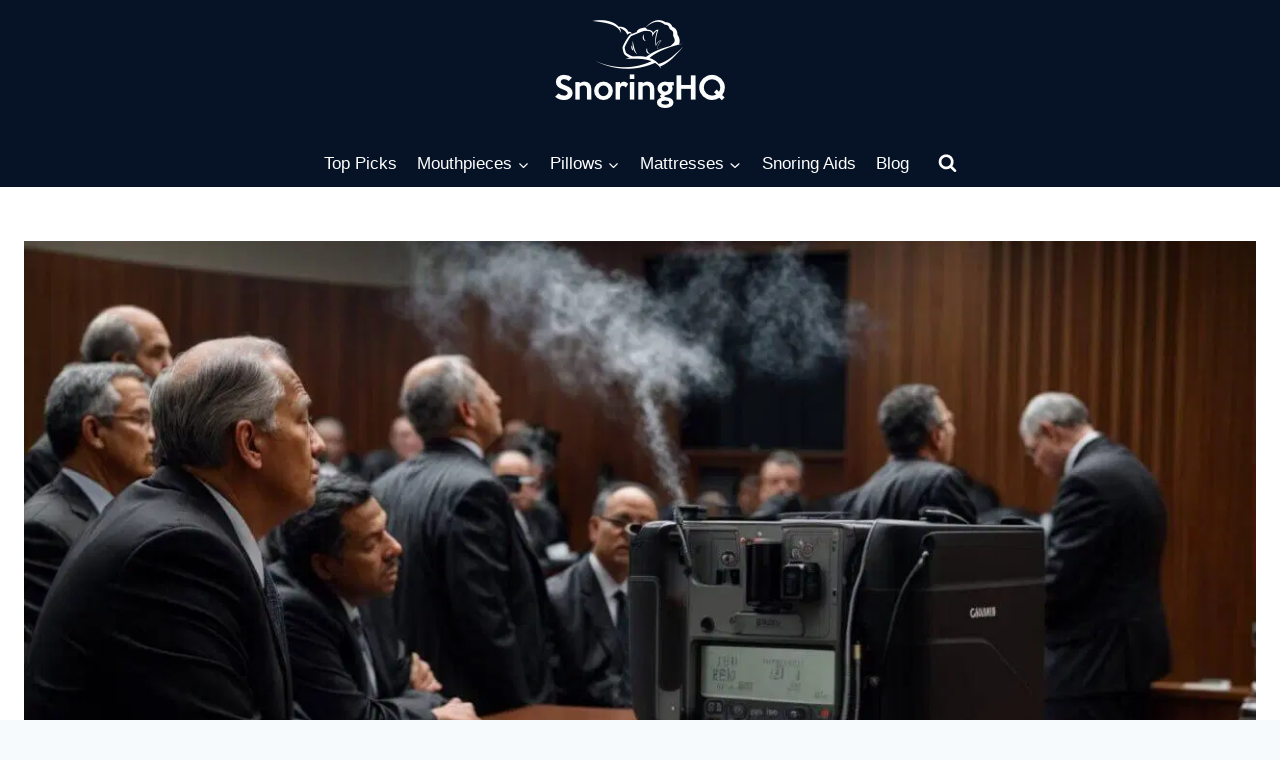

--- FILE ---
content_type: text/html; charset=UTF-8
request_url: https://snoringhq.com/blog/philips-settlement-for-cpap-machines/
body_size: 20072
content:
<!doctype html>
<html lang="en-US" class="no-js" itemtype="https://schema.org/Blog" itemscope prefix="og: http://ogp.me/ns#">
<head>
<meta charset="UTF-8">
<title>Philips Agrees to $1.1 Billion Settlement for CPAP Machines</title>


<!-- SEO by Squirrly SEO 12.4.15 - https://plugin.squirrly.co/ -->

<meta name="robots" content="index,follow">
<meta name="googlebot" content="index,follow,max-snippet:-1,max-image-preview:large,max-video-preview:-1">
<meta name="bingbot" content="index,follow,max-snippet:-1,max-image-preview:large,max-video-preview:-1">

<meta name="description" content="In a significant settlement, Philips, a major player in healthcare technology, has agreed to pay $1.1 billion due to issues surrounding its CPAP (Continuous" />
<link rel="canonical" href="https://snoringhq.com/blog/philips-settlement-for-cpap-machines/" />
<link rel="alternate" type="application/rss+xml" href="https://snoringhq.com/sitemap.xml" />

<meta property="og:url" content="https://snoringhq.com/blog/philips-settlement-for-cpap-machines/" />
<meta property="og:title" content="Philips Agrees to $1.1 Billion Settlement for CPAP Machines" />
<meta property="og:description" content="In a significant settlement, Philips, a major player in healthcare technology, has agreed to pay $1.1 billion due to issues surrounding its CPAP (Continuous" />
<meta property="og:type" content="article" />
<meta property="og:image" content="https://eg7c6pnqfse.exactdn.com/wp-content/uploads/2024/05/CPAP-machine-on-display-e1714855900420.jpg?strip=all" />
<meta property="og:image:width" content="1280" />
<meta property="og:image:height" content="720" />
<meta property="og:site_name" content="Snoring HQ" />
<meta property="og:locale" content="en_US" />
<meta property="og:publish_date" content="2024-05-04T05:45:00-05:00" />
<meta property="article:published_time" content="2024-05-04T05:45:00-05:00" />
<meta property="article:modified_time" content="2024-05-04T10:52:51-05:00" />
<meta property="article:section" content="Blog" />
<meta property="article:author" content="Mark Walton" />

<meta property="article:publisher" content="https://www.facebook.com/snoringhq/" />

<meta property="twitter:url" content="https://snoringhq.com/blog/philips-settlement-for-cpap-machines/" />
<meta property="twitter:title" content="Philips Agrees to $1.1 Billion Settlement for CPAP Machines" />
<meta property="twitter:description" content="In a significant settlement, Philips, a major player in healthcare technology, has agreed to pay $1.1 billion due to issues surrounding its CPAP (Continuous" />
<meta property="twitter:image" content="https://eg7c6pnqfse.exactdn.com/wp-content/uploads/2024/05/CPAP-machine-on-display-e1714855900420.jpg?strip=all" />
<meta property="twitter:domain" content="Snoring HQ" />
<meta property="twitter:card" content="summary_large_image" />
<meta property="twitter:creator" content="@snoringhq" />
<meta property="twitter:site" content="@snoringhq" />
<script type="application/ld+json">{"@context":"https://schema.org","@graph":[{"@type":"NewsArticle","@id":"https://snoringhq.com/blog/philips-settlement-for-cpap-machines/#newsarticle","url":"https://snoringhq.com/blog/philips-settlement-for-cpap-machines/","headline":"Philips Agrees to $1.1 Billion Settlement for CPAP Machines","mainEntityOfPage":{"@type":"WebPage","url":"https://snoringhq.com/blog/philips-settlement-for-cpap-machines/"},"datePublished":"2024-05-04T05:45:00-05:00","dateModified":"2024-05-04T10:52:51-05:00","image":{"@type":"ImageObject","url":"https://eg7c6pnqfse.exactdn.com/wp-content/uploads/2024/05/CPAP-machine-on-display-e1714855900420.jpg?strip=all","height":720,"width":1280},"author":{"@type":"Person","@id":"https://snoringhq.com/#person","url":"https://snoringhq.com/","name":"Mark Walton"},"publisher":{"@type":"Organization","@id":"https://snoringhq.com/blog/philips-settlement-for-cpap-machines/#Organization","url":"https://snoringhq.com/blog/philips-settlement-for-cpap-machines/","name":"Snoring HQ","logo":{"@type":"ImageObject","url":"https://calm-beach-71062.wp1.site/wp-content/uploads/2018/02/cropped-snoringhq-logo-512.png","@id":"https://snoringhq.com/blog/philips-settlement-for-cpap-machines/#logo","caption":"Snoring HQ"},"sameAs":["https://www.facebook.com/snoringhq/","@snoringhq"]}}]}</script>
<!-- /SEO by Squirrly SEO - WordPress SEO Plugin -->



	
	<meta name="viewport" content="width=device-width, initial-scale=1, minimum-scale=1">
	
<link rel='dns-prefetch' href='//eg7c6pnqfse.exactdn.com' />
<link rel='preconnect' href='//eg7c6pnqfse.exactdn.com' />
<link rel="alternate" type="application/rss+xml" title="Snoring HQ &raquo; Feed" href="https://snoringhq.com/feed/" />
<link rel="alternate" type="application/rss+xml" title="Snoring HQ &raquo; Comments Feed" href="https://snoringhq.com/comments/feed/" />
			<script>document.documentElement.classList.remove( 'no-js' );</script>
			<link rel="alternate" title="oEmbed (JSON)" type="application/json+oembed" href="https://snoringhq.com/wp-json/oembed/1.0/embed?url=https%3A%2F%2Fsnoringhq.com%2Fblog%2Fphilips-settlement-for-cpap-machines%2F" />
<link rel="alternate" title="oEmbed (XML)" type="text/xml+oembed" href="https://snoringhq.com/wp-json/oembed/1.0/embed?url=https%3A%2F%2Fsnoringhq.com%2Fblog%2Fphilips-settlement-for-cpap-machines%2F&#038;format=xml" />
<style id='wp-img-auto-sizes-contain-inline-css'>
img:is([sizes=auto i],[sizes^="auto," i]){contain-intrinsic-size:3000px 1500px}
/*# sourceURL=wp-img-auto-sizes-contain-inline-css */
</style>
<link rel='stylesheet' id='aca33b9c04-css' href='https://eg7c6pnqfse.exactdn.com/wp-content/plugins/squirrly-seo/view/assets/css/frontend.min.css?ver=12.4.15' media='all' />
<style id='wp-emoji-styles-inline-css'>

	img.wp-smiley, img.emoji {
		display: inline !important;
		border: none !important;
		box-shadow: none !important;
		height: 1em !important;
		width: 1em !important;
		margin: 0 0.07em !important;
		vertical-align: -0.1em !important;
		background: none !important;
		padding: 0 !important;
	}
/*# sourceURL=wp-emoji-styles-inline-css */
</style>
<style id='wp-block-library-inline-css'>
:root{--wp-block-synced-color:#7a00df;--wp-block-synced-color--rgb:122,0,223;--wp-bound-block-color:var(--wp-block-synced-color);--wp-editor-canvas-background:#ddd;--wp-admin-theme-color:#007cba;--wp-admin-theme-color--rgb:0,124,186;--wp-admin-theme-color-darker-10:#006ba1;--wp-admin-theme-color-darker-10--rgb:0,107,160.5;--wp-admin-theme-color-darker-20:#005a87;--wp-admin-theme-color-darker-20--rgb:0,90,135;--wp-admin-border-width-focus:2px}@media (min-resolution:192dpi){:root{--wp-admin-border-width-focus:1.5px}}.wp-element-button{cursor:pointer}:root .has-very-light-gray-background-color{background-color:#eee}:root .has-very-dark-gray-background-color{background-color:#313131}:root .has-very-light-gray-color{color:#eee}:root .has-very-dark-gray-color{color:#313131}:root .has-vivid-green-cyan-to-vivid-cyan-blue-gradient-background{background:linear-gradient(135deg,#00d084,#0693e3)}:root .has-purple-crush-gradient-background{background:linear-gradient(135deg,#34e2e4,#4721fb 50%,#ab1dfe)}:root .has-hazy-dawn-gradient-background{background:linear-gradient(135deg,#faaca8,#dad0ec)}:root .has-subdued-olive-gradient-background{background:linear-gradient(135deg,#fafae1,#67a671)}:root .has-atomic-cream-gradient-background{background:linear-gradient(135deg,#fdd79a,#004a59)}:root .has-nightshade-gradient-background{background:linear-gradient(135deg,#330968,#31cdcf)}:root .has-midnight-gradient-background{background:linear-gradient(135deg,#020381,#2874fc)}:root{--wp--preset--font-size--normal:16px;--wp--preset--font-size--huge:42px}.has-regular-font-size{font-size:1em}.has-larger-font-size{font-size:2.625em}.has-normal-font-size{font-size:var(--wp--preset--font-size--normal)}.has-huge-font-size{font-size:var(--wp--preset--font-size--huge)}.has-text-align-center{text-align:center}.has-text-align-left{text-align:left}.has-text-align-right{text-align:right}.has-fit-text{white-space:nowrap!important}#end-resizable-editor-section{display:none}.aligncenter{clear:both}.items-justified-left{justify-content:flex-start}.items-justified-center{justify-content:center}.items-justified-right{justify-content:flex-end}.items-justified-space-between{justify-content:space-between}.screen-reader-text{border:0;clip-path:inset(50%);height:1px;margin:-1px;overflow:hidden;padding:0;position:absolute;width:1px;word-wrap:normal!important}.screen-reader-text:focus{background-color:#ddd;clip-path:none;color:#444;display:block;font-size:1em;height:auto;left:5px;line-height:normal;padding:15px 23px 14px;text-decoration:none;top:5px;width:auto;z-index:100000}html :where(.has-border-color){border-style:solid}html :where([style*=border-top-color]){border-top-style:solid}html :where([style*=border-right-color]){border-right-style:solid}html :where([style*=border-bottom-color]){border-bottom-style:solid}html :where([style*=border-left-color]){border-left-style:solid}html :where([style*=border-width]){border-style:solid}html :where([style*=border-top-width]){border-top-style:solid}html :where([style*=border-right-width]){border-right-style:solid}html :where([style*=border-bottom-width]){border-bottom-style:solid}html :where([style*=border-left-width]){border-left-style:solid}html :where(img[class*=wp-image-]){height:auto;max-width:100%}:where(figure){margin:0 0 1em}html :where(.is-position-sticky){--wp-admin--admin-bar--position-offset:var(--wp-admin--admin-bar--height,0px)}@media screen and (max-width:600px){html :where(.is-position-sticky){--wp-admin--admin-bar--position-offset:0px}}

/*# sourceURL=wp-block-library-inline-css */
</style><style id='wp-block-heading-inline-css'>
h1:where(.wp-block-heading).has-background,h2:where(.wp-block-heading).has-background,h3:where(.wp-block-heading).has-background,h4:where(.wp-block-heading).has-background,h5:where(.wp-block-heading).has-background,h6:where(.wp-block-heading).has-background{padding:1.25em 2.375em}h1.has-text-align-left[style*=writing-mode]:where([style*=vertical-lr]),h1.has-text-align-right[style*=writing-mode]:where([style*=vertical-rl]),h2.has-text-align-left[style*=writing-mode]:where([style*=vertical-lr]),h2.has-text-align-right[style*=writing-mode]:where([style*=vertical-rl]),h3.has-text-align-left[style*=writing-mode]:where([style*=vertical-lr]),h3.has-text-align-right[style*=writing-mode]:where([style*=vertical-rl]),h4.has-text-align-left[style*=writing-mode]:where([style*=vertical-lr]),h4.has-text-align-right[style*=writing-mode]:where([style*=vertical-rl]),h5.has-text-align-left[style*=writing-mode]:where([style*=vertical-lr]),h5.has-text-align-right[style*=writing-mode]:where([style*=vertical-rl]),h6.has-text-align-left[style*=writing-mode]:where([style*=vertical-lr]),h6.has-text-align-right[style*=writing-mode]:where([style*=vertical-rl]){rotate:180deg}
/*# sourceURL=https://eg7c6pnqfse.exactdn.com/wp-includes/blocks/heading/style.min.css */
</style>
<style id='wp-block-paragraph-inline-css'>
.is-small-text{font-size:.875em}.is-regular-text{font-size:1em}.is-large-text{font-size:2.25em}.is-larger-text{font-size:3em}.has-drop-cap:not(:focus):first-letter{float:left;font-size:8.4em;font-style:normal;font-weight:100;line-height:.68;margin:.05em .1em 0 0;text-transform:uppercase}body.rtl .has-drop-cap:not(:focus):first-letter{float:none;margin-left:.1em}p.has-drop-cap.has-background{overflow:hidden}:root :where(p.has-background){padding:1.25em 2.375em}:where(p.has-text-color:not(.has-link-color)) a{color:inherit}p.has-text-align-left[style*="writing-mode:vertical-lr"],p.has-text-align-right[style*="writing-mode:vertical-rl"]{rotate:180deg}
/*# sourceURL=https://eg7c6pnqfse.exactdn.com/wp-includes/blocks/paragraph/style.min.css */
</style>
<style id='global-styles-inline-css'>
:root{--wp--preset--aspect-ratio--square: 1;--wp--preset--aspect-ratio--4-3: 4/3;--wp--preset--aspect-ratio--3-4: 3/4;--wp--preset--aspect-ratio--3-2: 3/2;--wp--preset--aspect-ratio--2-3: 2/3;--wp--preset--aspect-ratio--16-9: 16/9;--wp--preset--aspect-ratio--9-16: 9/16;--wp--preset--color--black: #000000;--wp--preset--color--cyan-bluish-gray: #abb8c3;--wp--preset--color--white: #ffffff;--wp--preset--color--pale-pink: #f78da7;--wp--preset--color--vivid-red: #cf2e2e;--wp--preset--color--luminous-vivid-orange: #ff6900;--wp--preset--color--luminous-vivid-amber: #fcb900;--wp--preset--color--light-green-cyan: #7bdcb5;--wp--preset--color--vivid-green-cyan: #00d084;--wp--preset--color--pale-cyan-blue: #8ed1fc;--wp--preset--color--vivid-cyan-blue: #0693e3;--wp--preset--color--vivid-purple: #9b51e0;--wp--preset--color--theme-palette-1: var(--global-palette1);--wp--preset--color--theme-palette-2: var(--global-palette2);--wp--preset--color--theme-palette-3: var(--global-palette3);--wp--preset--color--theme-palette-4: var(--global-palette4);--wp--preset--color--theme-palette-5: var(--global-palette5);--wp--preset--color--theme-palette-6: var(--global-palette6);--wp--preset--color--theme-palette-7: var(--global-palette7);--wp--preset--color--theme-palette-8: var(--global-palette8);--wp--preset--color--theme-palette-9: var(--global-palette9);--wp--preset--color--theme-palette-10: var(--global-palette10);--wp--preset--color--theme-palette-11: var(--global-palette11);--wp--preset--color--theme-palette-12: var(--global-palette12);--wp--preset--color--theme-palette-13: var(--global-palette13);--wp--preset--color--theme-palette-14: var(--global-palette14);--wp--preset--color--theme-palette-15: var(--global-palette15);--wp--preset--gradient--vivid-cyan-blue-to-vivid-purple: linear-gradient(135deg,rgb(6,147,227) 0%,rgb(155,81,224) 100%);--wp--preset--gradient--light-green-cyan-to-vivid-green-cyan: linear-gradient(135deg,rgb(122,220,180) 0%,rgb(0,208,130) 100%);--wp--preset--gradient--luminous-vivid-amber-to-luminous-vivid-orange: linear-gradient(135deg,rgb(252,185,0) 0%,rgb(255,105,0) 100%);--wp--preset--gradient--luminous-vivid-orange-to-vivid-red: linear-gradient(135deg,rgb(255,105,0) 0%,rgb(207,46,46) 100%);--wp--preset--gradient--very-light-gray-to-cyan-bluish-gray: linear-gradient(135deg,rgb(238,238,238) 0%,rgb(169,184,195) 100%);--wp--preset--gradient--cool-to-warm-spectrum: linear-gradient(135deg,rgb(74,234,220) 0%,rgb(151,120,209) 20%,rgb(207,42,186) 40%,rgb(238,44,130) 60%,rgb(251,105,98) 80%,rgb(254,248,76) 100%);--wp--preset--gradient--blush-light-purple: linear-gradient(135deg,rgb(255,206,236) 0%,rgb(152,150,240) 100%);--wp--preset--gradient--blush-bordeaux: linear-gradient(135deg,rgb(254,205,165) 0%,rgb(254,45,45) 50%,rgb(107,0,62) 100%);--wp--preset--gradient--luminous-dusk: linear-gradient(135deg,rgb(255,203,112) 0%,rgb(199,81,192) 50%,rgb(65,88,208) 100%);--wp--preset--gradient--pale-ocean: linear-gradient(135deg,rgb(255,245,203) 0%,rgb(182,227,212) 50%,rgb(51,167,181) 100%);--wp--preset--gradient--electric-grass: linear-gradient(135deg,rgb(202,248,128) 0%,rgb(113,206,126) 100%);--wp--preset--gradient--midnight: linear-gradient(135deg,rgb(2,3,129) 0%,rgb(40,116,252) 100%);--wp--preset--font-size--small: var(--global-font-size-small);--wp--preset--font-size--medium: var(--global-font-size-medium);--wp--preset--font-size--large: var(--global-font-size-large);--wp--preset--font-size--x-large: 42px;--wp--preset--font-size--larger: var(--global-font-size-larger);--wp--preset--font-size--xxlarge: var(--global-font-size-xxlarge);--wp--preset--spacing--20: 0.44rem;--wp--preset--spacing--30: 0.67rem;--wp--preset--spacing--40: 1rem;--wp--preset--spacing--50: 1.5rem;--wp--preset--spacing--60: 2.25rem;--wp--preset--spacing--70: 3.38rem;--wp--preset--spacing--80: 5.06rem;--wp--preset--shadow--natural: 6px 6px 9px rgba(0, 0, 0, 0.2);--wp--preset--shadow--deep: 12px 12px 50px rgba(0, 0, 0, 0.4);--wp--preset--shadow--sharp: 6px 6px 0px rgba(0, 0, 0, 0.2);--wp--preset--shadow--outlined: 6px 6px 0px -3px rgb(255, 255, 255), 6px 6px rgb(0, 0, 0);--wp--preset--shadow--crisp: 6px 6px 0px rgb(0, 0, 0);}:where(.is-layout-flex){gap: 0.5em;}:where(.is-layout-grid){gap: 0.5em;}body .is-layout-flex{display: flex;}.is-layout-flex{flex-wrap: wrap;align-items: center;}.is-layout-flex > :is(*, div){margin: 0;}body .is-layout-grid{display: grid;}.is-layout-grid > :is(*, div){margin: 0;}:where(.wp-block-columns.is-layout-flex){gap: 2em;}:where(.wp-block-columns.is-layout-grid){gap: 2em;}:where(.wp-block-post-template.is-layout-flex){gap: 1.25em;}:where(.wp-block-post-template.is-layout-grid){gap: 1.25em;}.has-black-color{color: var(--wp--preset--color--black) !important;}.has-cyan-bluish-gray-color{color: var(--wp--preset--color--cyan-bluish-gray) !important;}.has-white-color{color: var(--wp--preset--color--white) !important;}.has-pale-pink-color{color: var(--wp--preset--color--pale-pink) !important;}.has-vivid-red-color{color: var(--wp--preset--color--vivid-red) !important;}.has-luminous-vivid-orange-color{color: var(--wp--preset--color--luminous-vivid-orange) !important;}.has-luminous-vivid-amber-color{color: var(--wp--preset--color--luminous-vivid-amber) !important;}.has-light-green-cyan-color{color: var(--wp--preset--color--light-green-cyan) !important;}.has-vivid-green-cyan-color{color: var(--wp--preset--color--vivid-green-cyan) !important;}.has-pale-cyan-blue-color{color: var(--wp--preset--color--pale-cyan-blue) !important;}.has-vivid-cyan-blue-color{color: var(--wp--preset--color--vivid-cyan-blue) !important;}.has-vivid-purple-color{color: var(--wp--preset--color--vivid-purple) !important;}.has-black-background-color{background-color: var(--wp--preset--color--black) !important;}.has-cyan-bluish-gray-background-color{background-color: var(--wp--preset--color--cyan-bluish-gray) !important;}.has-white-background-color{background-color: var(--wp--preset--color--white) !important;}.has-pale-pink-background-color{background-color: var(--wp--preset--color--pale-pink) !important;}.has-vivid-red-background-color{background-color: var(--wp--preset--color--vivid-red) !important;}.has-luminous-vivid-orange-background-color{background-color: var(--wp--preset--color--luminous-vivid-orange) !important;}.has-luminous-vivid-amber-background-color{background-color: var(--wp--preset--color--luminous-vivid-amber) !important;}.has-light-green-cyan-background-color{background-color: var(--wp--preset--color--light-green-cyan) !important;}.has-vivid-green-cyan-background-color{background-color: var(--wp--preset--color--vivid-green-cyan) !important;}.has-pale-cyan-blue-background-color{background-color: var(--wp--preset--color--pale-cyan-blue) !important;}.has-vivid-cyan-blue-background-color{background-color: var(--wp--preset--color--vivid-cyan-blue) !important;}.has-vivid-purple-background-color{background-color: var(--wp--preset--color--vivid-purple) !important;}.has-black-border-color{border-color: var(--wp--preset--color--black) !important;}.has-cyan-bluish-gray-border-color{border-color: var(--wp--preset--color--cyan-bluish-gray) !important;}.has-white-border-color{border-color: var(--wp--preset--color--white) !important;}.has-pale-pink-border-color{border-color: var(--wp--preset--color--pale-pink) !important;}.has-vivid-red-border-color{border-color: var(--wp--preset--color--vivid-red) !important;}.has-luminous-vivid-orange-border-color{border-color: var(--wp--preset--color--luminous-vivid-orange) !important;}.has-luminous-vivid-amber-border-color{border-color: var(--wp--preset--color--luminous-vivid-amber) !important;}.has-light-green-cyan-border-color{border-color: var(--wp--preset--color--light-green-cyan) !important;}.has-vivid-green-cyan-border-color{border-color: var(--wp--preset--color--vivid-green-cyan) !important;}.has-pale-cyan-blue-border-color{border-color: var(--wp--preset--color--pale-cyan-blue) !important;}.has-vivid-cyan-blue-border-color{border-color: var(--wp--preset--color--vivid-cyan-blue) !important;}.has-vivid-purple-border-color{border-color: var(--wp--preset--color--vivid-purple) !important;}.has-vivid-cyan-blue-to-vivid-purple-gradient-background{background: var(--wp--preset--gradient--vivid-cyan-blue-to-vivid-purple) !important;}.has-light-green-cyan-to-vivid-green-cyan-gradient-background{background: var(--wp--preset--gradient--light-green-cyan-to-vivid-green-cyan) !important;}.has-luminous-vivid-amber-to-luminous-vivid-orange-gradient-background{background: var(--wp--preset--gradient--luminous-vivid-amber-to-luminous-vivid-orange) !important;}.has-luminous-vivid-orange-to-vivid-red-gradient-background{background: var(--wp--preset--gradient--luminous-vivid-orange-to-vivid-red) !important;}.has-very-light-gray-to-cyan-bluish-gray-gradient-background{background: var(--wp--preset--gradient--very-light-gray-to-cyan-bluish-gray) !important;}.has-cool-to-warm-spectrum-gradient-background{background: var(--wp--preset--gradient--cool-to-warm-spectrum) !important;}.has-blush-light-purple-gradient-background{background: var(--wp--preset--gradient--blush-light-purple) !important;}.has-blush-bordeaux-gradient-background{background: var(--wp--preset--gradient--blush-bordeaux) !important;}.has-luminous-dusk-gradient-background{background: var(--wp--preset--gradient--luminous-dusk) !important;}.has-pale-ocean-gradient-background{background: var(--wp--preset--gradient--pale-ocean) !important;}.has-electric-grass-gradient-background{background: var(--wp--preset--gradient--electric-grass) !important;}.has-midnight-gradient-background{background: var(--wp--preset--gradient--midnight) !important;}.has-small-font-size{font-size: var(--wp--preset--font-size--small) !important;}.has-medium-font-size{font-size: var(--wp--preset--font-size--medium) !important;}.has-large-font-size{font-size: var(--wp--preset--font-size--large) !important;}.has-x-large-font-size{font-size: var(--wp--preset--font-size--x-large) !important;}
/*# sourceURL=global-styles-inline-css */
</style>

<style id='classic-theme-styles-inline-css'>
/*! This file is auto-generated */
.wp-block-button__link{color:#fff;background-color:#32373c;border-radius:9999px;box-shadow:none;text-decoration:none;padding:calc(.667em + 2px) calc(1.333em + 2px);font-size:1.125em}.wp-block-file__button{background:#32373c;color:#fff;text-decoration:none}
/*# sourceURL=/wp-includes/css/classic-themes.min.css */
</style>
<link rel='stylesheet' id='kadence-global-css' href='https://eg7c6pnqfse.exactdn.com/wp-content/themes/kadence/assets/css/global.min.css?ver=1.4.3' media='all' />
<style id='kadence-global-inline-css'>
/* Kadence Base CSS */
:root{--global-palette1:#3182CE;--global-palette2:#091c36;--global-palette3:#000000;--global-palette4:#2D3748;--global-palette5:#4A5568;--global-palette6:#718096;--global-palette7:#EDF2F7;--global-palette8:#F7FAFC;--global-palette9:#ffffff;--global-palette10:oklch(from var(--global-palette1) calc(l + 0.10 * (1 - l)) calc(c * 1.00) calc(h + 180) / 100%);--global-palette11:#13612e;--global-palette12:#1159af;--global-palette13:#b82105;--global-palette14:#f7630c;--global-palette15:#f5a524;--global-palette9rgb:255, 255, 255;--global-palette-highlight:#d45117;--global-palette-highlight-alt:var(--global-palette2);--global-palette-highlight-alt2:var(--global-palette9);--global-palette-btn-bg:var(--global-palette2);--global-palette-btn-bg-hover:var(--global-palette3);--global-palette-btn:var(--global-palette8);--global-palette-btn-hover:#ffff00;--global-palette-btn-sec-bg:var(--global-palette7);--global-palette-btn-sec-bg-hover:var(--global-palette2);--global-palette-btn-sec:var(--global-palette3);--global-palette-btn-sec-hover:var(--global-palette9);--global-body-font-family:-apple-system,BlinkMacSystemFont,"Segoe UI",Roboto,Oxygen-Sans,Ubuntu,Cantarell,"Helvetica Neue",sans-serif, "Apple Color Emoji", "Segoe UI Emoji", "Segoe UI Symbol";--global-heading-font-family:inherit;--global-primary-nav-font-family:inherit;--global-fallback-font:sans-serif;--global-display-fallback-font:sans-serif;--global-content-width:1290px;--global-content-wide-width:calc(1290px + 230px);--global-content-narrow-width:960px;--global-content-edge-padding:1.5rem;--global-content-boxed-padding:2rem;--global-calc-content-width:calc(1290px - var(--global-content-edge-padding) - var(--global-content-edge-padding) );--wp--style--global--content-size:var(--global-calc-content-width);}.wp-site-blocks{--global-vw:calc( 100vw - ( 0.5 * var(--scrollbar-offset)));}body{background:var(--global-palette8);}body, input, select, optgroup, textarea{font-style:normal;font-weight:400;font-size:18px;line-height:1.6;font-family:var(--global-body-font-family);color:var(--global-palette4);}.content-bg, body.content-style-unboxed .site{background:var(--global-palette9);}@media all and (max-width: 1024px){body{font-size:16px;line-height:1.52;}}@media all and (max-width: 767px){body{font-size:14px;line-height:1.6;}}h1,h2,h3,h4,h5,h6{font-family:var(--global-heading-font-family);}h1{font-style:normal;font-weight:600;font-size:32px;line-height:1.4;color:var(--global-palette3);}h2{font-style:normal;font-weight:600;font-size:28px;line-height:1.5;color:var(--global-palette3);}h3{font-style:normal;font-weight:600;font-size:24px;line-height:1.5;color:var(--global-palette3);}h4{font-style:normal;font-weight:600;font-size:22px;line-height:1.5;color:var(--global-palette4);}h5{font-style:normal;font-weight:600;font-size:20px;line-height:1.5;color:var(--global-palette4);}h6{font-style:normal;font-weight:600;font-size:18px;line-height:1.5;color:var(--global-palette5);}@media all and (max-width: 1024px){h1{font-size:30px;line-height:1.2;}}@media all and (max-width: 767px){h1{font-size:26px;line-height:1.24;}h2{font-size:24px;line-height:1.3;}}.entry-hero .kadence-breadcrumbs{max-width:1290px;}.site-container, .site-header-row-layout-contained, .site-footer-row-layout-contained, .entry-hero-layout-contained, .comments-area, .alignfull > .wp-block-cover__inner-container, .alignwide > .wp-block-cover__inner-container{max-width:var(--global-content-width);}.content-width-narrow .content-container.site-container, .content-width-narrow .hero-container.site-container{max-width:var(--global-content-narrow-width);}@media all and (min-width: 1520px){.wp-site-blocks .content-container  .alignwide{margin-left:-115px;margin-right:-115px;width:unset;max-width:unset;}}@media all and (min-width: 1220px){.content-width-narrow .wp-site-blocks .content-container .alignwide{margin-left:-130px;margin-right:-130px;width:unset;max-width:unset;}}.content-style-boxed .wp-site-blocks .entry-content .alignwide{margin-left:calc( -1 * var( --global-content-boxed-padding ) );margin-right:calc( -1 * var( --global-content-boxed-padding ) );}.content-area{margin-top:3.36rem;margin-bottom:3.36rem;}@media all and (max-width: 1024px){.content-area{margin-top:3rem;margin-bottom:3rem;}}@media all and (max-width: 767px){.content-area{margin-top:2rem;margin-bottom:2rem;}}@media all and (max-width: 1024px){:root{--global-content-boxed-padding:2rem;}}@media all and (max-width: 767px){:root{--global-content-boxed-padding:1.5rem;}}.entry-content-wrap{padding:2rem;}@media all and (max-width: 1024px){.entry-content-wrap{padding:2rem;}}@media all and (max-width: 767px){.entry-content-wrap{padding:1.5rem;}}.entry.single-entry{box-shadow:0px 15px 15px -10px rgba(0,0,0,0.05);}.entry.loop-entry{box-shadow:0px 15px 15px -10px rgba(0,0,0,0.05);}.loop-entry .entry-content-wrap{padding:2rem;}@media all and (max-width: 1024px){.loop-entry .entry-content-wrap{padding:2rem;}}@media all and (max-width: 767px){.loop-entry .entry-content-wrap{padding:1.5rem;}}button, .button, .wp-block-button__link, input[type="button"], input[type="reset"], input[type="submit"], .fl-button, .elementor-button-wrapper .elementor-button, .wc-block-components-checkout-place-order-button, .wc-block-cart__submit{box-shadow:0px 0px 0px -7px rgba(0,0,0,0);}button:hover, button:focus, button:active, .button:hover, .button:focus, .button:active, .wp-block-button__link:hover, .wp-block-button__link:focus, .wp-block-button__link:active, input[type="button"]:hover, input[type="button"]:focus, input[type="button"]:active, input[type="reset"]:hover, input[type="reset"]:focus, input[type="reset"]:active, input[type="submit"]:hover, input[type="submit"]:focus, input[type="submit"]:active, .elementor-button-wrapper .elementor-button:hover, .elementor-button-wrapper .elementor-button:focus, .elementor-button-wrapper .elementor-button:active, .wc-block-cart__submit:hover{box-shadow:0px 15px 25px -7px rgba(0,0,0,0.1);}.kb-button.kb-btn-global-outline.kb-btn-global-inherit{padding-top:calc(px - 2px);padding-right:calc(px - 2px);padding-bottom:calc(px - 2px);padding-left:calc(px - 2px);}@media all and (min-width: 1025px){.transparent-header .entry-hero .entry-hero-container-inner{padding-top:calc(128px + 0px);}}@media all and (max-width: 1024px){.mobile-transparent-header .entry-hero .entry-hero-container-inner{padding-top:128px;}}@media all and (max-width: 767px){.mobile-transparent-header .entry-hero .entry-hero-container-inner{padding-top:128px;}}body.single .entry-related{background:var(--global-palette2);}.wp-site-blocks .entry-related h2.entry-related-title{font-style:normal;color:var(--global-palette8);}.entry-hero.post-hero-section .entry-header{min-height:200px;}.loop-entry.type-post h2.entry-title{font-style:normal;font-size:22px;line-height:1.26;color:var(--global-palette4);}@media all and (max-width: 1024px){.loop-entry.type-post h2.entry-title{line-height:1.14;}}@media all and (max-width: 767px){.loop-entry.type-post h2.entry-title{font-size:22px;line-height:1.16;}}
/* Kadence Header CSS */
.wp-site-blocks #mobile-header{display:block;}.wp-site-blocks #main-header{display:none;}@media all and (min-width: 882px){.wp-site-blocks #mobile-header{display:none;}.wp-site-blocks #main-header{display:block;}}@media all and (max-width: 881px){.mobile-transparent-header #masthead{position:absolute;left:0px;right:0px;z-index:100;}.kadence-scrollbar-fixer.mobile-transparent-header #masthead{right:var(--scrollbar-offset,0);}.mobile-transparent-header #masthead, .mobile-transparent-header .site-top-header-wrap .site-header-row-container-inner, .mobile-transparent-header .site-main-header-wrap .site-header-row-container-inner, .mobile-transparent-header .site-bottom-header-wrap .site-header-row-container-inner{background:transparent;}.site-header-row-tablet-layout-fullwidth, .site-header-row-tablet-layout-standard{padding:0px;}}@media all and (min-width: 882px){.transparent-header #masthead{position:absolute;left:0px;right:0px;z-index:100;}.transparent-header.kadence-scrollbar-fixer #masthead{right:var(--scrollbar-offset,0);}.transparent-header #masthead, .transparent-header .site-top-header-wrap .site-header-row-container-inner, .transparent-header .site-main-header-wrap .site-header-row-container-inner, .transparent-header .site-bottom-header-wrap .site-header-row-container-inner{background:transparent;}}.site-branding a.brand img{max-width:170px;}.site-branding a.brand img.svg-logo-image{width:170px;}.site-branding{padding:0px 0px 0px 0px;}#masthead, #masthead .kadence-sticky-header.item-is-fixed:not(.item-at-start):not(.site-header-row-container):not(.site-main-header-wrap), #masthead .kadence-sticky-header.item-is-fixed:not(.item-at-start) > .site-header-row-container-inner{background:var(--global-palette2);}@media all and (max-width: 881px){#masthead, #masthead .kadence-sticky-header.item-is-fixed:not(.item-at-start):not(.site-header-row-container):not(.site-main-header-wrap), #masthead .kadence-sticky-header.item-is-fixed:not(.item-at-start) > .site-header-row-container-inner{background:var(--global-palette2);}}.site-main-header-wrap .site-header-row-container-inner{background:#061225;}.site-main-header-inner-wrap{min-height:128px;}.site-bottom-header-wrap .site-header-row-container-inner{background:#061225;}.site-bottom-header-inner-wrap{min-height:0px;}.site-bottom-header-wrap .site-header-row-container-inner>.site-container{padding:12px 0px 0px 0px;}.header-navigation[class*="header-navigation-style-underline"] .header-menu-container.primary-menu-container>ul>li>a:after{width:calc( 100% - 1.2em);}.main-navigation .primary-menu-container > ul > li.menu-item > a{padding-left:calc(1.2em / 2);padding-right:calc(1.2em / 2);padding-top:0.6em;padding-bottom:0.6em;color:var(--global-palette9);background:#061225;}.main-navigation .primary-menu-container > ul > li.menu-item .dropdown-nav-special-toggle{right:calc(1.2em / 2);}.main-navigation .primary-menu-container > ul li.menu-item > a{font-style:normal;font-size:17px;letter-spacing:0em;}.main-navigation .primary-menu-container > ul > li.menu-item > a:hover{color:var(--global-palette9);background:#061225;}.main-navigation .primary-menu-container > ul > li.menu-item.current-menu-item > a{color:#ffff00;background:#061225;}.header-navigation .header-menu-container ul ul.sub-menu, .header-navigation .header-menu-container ul ul.submenu{background:var(--global-palette2);box-shadow:0px 2px 13px 0px rgba(0,0,0,0.1);}.header-navigation .header-menu-container ul ul li.menu-item, .header-menu-container ul.menu > li.kadence-menu-mega-enabled > ul > li.menu-item > a{border-bottom:0px solid var(--global-palette9);border-radius:0px 0px 0px 0px;}.header-navigation .header-menu-container ul ul li.menu-item > a{width:260px;padding-top:1em;padding-bottom:1em;color:var(--global-palette8);font-style:normal;font-size:14px;}.header-navigation .header-menu-container ul ul li.menu-item > a:hover{color:var(--global-palette9);background:var(--global-palette2);border-radius:0px 0px 0px 0px;}.header-navigation .header-menu-container ul ul li.menu-item.current-menu-item > a{color:var(--global-palette9);background:var(--global-palette2);border-radius:0px 0px 0px 0px;}.mobile-toggle-open-container .menu-toggle-open, .mobile-toggle-open-container .menu-toggle-open:focus{color:var(--global-palette9);padding:0.4em 0.6em 0.4em 0.6em;font-size:14px;}.mobile-toggle-open-container .menu-toggle-open.menu-toggle-style-bordered{border:1px solid currentColor;}.mobile-toggle-open-container .menu-toggle-open .menu-toggle-icon{font-size:30px;}.mobile-toggle-open-container .menu-toggle-open:hover, .mobile-toggle-open-container .menu-toggle-open:focus-visible{color:#f5ff00;}.mobile-navigation ul li{font-size:14px;}.mobile-navigation ul li a{padding-top:1em;padding-bottom:1em;}.mobile-navigation ul li > a, .mobile-navigation ul li.menu-item-has-children > .drawer-nav-drop-wrap{color:var(--global-palette9);}.mobile-navigation ul li > a:hover, .mobile-navigation ul li.menu-item-has-children > .drawer-nav-drop-wrap:hover{color:#f6ff00;}.mobile-navigation ul li.current-menu-item > a, .mobile-navigation ul li.current-menu-item.menu-item-has-children > .drawer-nav-drop-wrap{color:#f6ff00;}.mobile-navigation ul li.menu-item-has-children .drawer-nav-drop-wrap, .mobile-navigation ul li:not(.menu-item-has-children) a{border-bottom:1px solid rgba(255,255,255,0.1);}.mobile-navigation:not(.drawer-navigation-parent-toggle-true) ul li.menu-item-has-children .drawer-nav-drop-wrap button{border-left:1px solid rgba(255,255,255,0.1);}#mobile-drawer .drawer-inner, #mobile-drawer.popup-drawer-layout-fullwidth.popup-drawer-animation-slice .pop-portion-bg, #mobile-drawer.popup-drawer-layout-fullwidth.popup-drawer-animation-slice.pop-animated.show-drawer .drawer-inner{background:var(--global-palette2);}#mobile-drawer .drawer-header .drawer-toggle{padding:0.6em 0.15em 0.6em 0.15em;font-size:24px;}.search-toggle-open-container .search-toggle-open{color:var(--global-palette9);}.search-toggle-open-container .search-toggle-open.search-toggle-style-bordered{border:1px solid currentColor;}.search-toggle-open-container .search-toggle-open .search-toggle-icon{font-size:1.05em;}.search-toggle-open-container .search-toggle-open:hover, .search-toggle-open-container .search-toggle-open:focus{color:var(--global-palette9);}#search-drawer .drawer-inner{background:rgba(9, 12, 16, 0.97);}
/* Kadence Footer CSS */
#colophon{background:var(--global-palette2);}.site-middle-footer-wrap .site-footer-row-container-inner{background:var(--global-palette2);font-style:normal;color:var(--global-palette9);}.site-footer .site-middle-footer-wrap a:where(:not(.button):not(.wp-block-button__link):not(.wp-element-button)){color:var(--global-palette9);}.site-footer .site-middle-footer-wrap a:where(:not(.button):not(.wp-block-button__link):not(.wp-element-button)):hover{color:var(--global-palette9);}.site-middle-footer-inner-wrap{padding-top:30px;padding-bottom:30px;grid-column-gap:30px;grid-row-gap:30px;}.site-middle-footer-inner-wrap .widget{margin-bottom:30px;}.site-middle-footer-inner-wrap .widget-area .widget-title{font-style:normal;color:var(--global-palette9);}.site-middle-footer-inner-wrap .site-footer-section:not(:last-child):after{right:calc(-30px / 2);}.site-bottom-footer-wrap .site-footer-row-container-inner{background:var(--global-palette2);}.site-bottom-footer-inner-wrap{padding-top:30px;padding-bottom:30px;grid-column-gap:30px;}.site-bottom-footer-inner-wrap .widget{margin-bottom:30px;}.site-bottom-footer-inner-wrap .site-footer-section:not(:last-child):after{right:calc(-30px / 2);}#colophon .footer-html{font-style:normal;font-size:12px;color:var(--global-palette9);}#colophon .footer-navigation .footer-menu-container > ul > li > a{padding-left:calc(1.2em / 2);padding-right:calc(1.2em / 2);padding-top:calc(0.6em / 2);padding-bottom:calc(0.6em / 2);color:var(--global-palette9);}#colophon .footer-navigation .footer-menu-container > ul li a{font-style:normal;font-size:14px;}#colophon .footer-navigation .footer-menu-container > ul li a:hover{color:var(--global-palette9);}#colophon .footer-navigation .footer-menu-container > ul li.current-menu-item > a{color:#e2ee0a;}
/* Kadence Pro Header CSS */
.header-navigation-dropdown-direction-left ul ul.submenu, .header-navigation-dropdown-direction-left ul ul.sub-menu{right:0px;left:auto;}.rtl .header-navigation-dropdown-direction-right ul ul.submenu, .rtl .header-navigation-dropdown-direction-right ul ul.sub-menu{left:0px;right:auto;}.header-account-button .nav-drop-title-wrap > .kadence-svg-iconset, .header-account-button > .kadence-svg-iconset{font-size:1.2em;}.site-header-item .header-account-button .nav-drop-title-wrap, .site-header-item .header-account-wrap > .header-account-button{display:flex;align-items:center;}.header-account-style-icon_label .header-account-label{padding-left:5px;}.header-account-style-label_icon .header-account-label{padding-right:5px;}.site-header-item .header-account-wrap .header-account-button{text-decoration:none;box-shadow:none;color:inherit;background:transparent;padding:0.6em 0em 0.6em 0em;}.header-mobile-account-wrap .header-account-button .nav-drop-title-wrap > .kadence-svg-iconset, .header-mobile-account-wrap .header-account-button > .kadence-svg-iconset{font-size:1.2em;}.header-mobile-account-wrap .header-account-button .nav-drop-title-wrap, .header-mobile-account-wrap > .header-account-button{display:flex;align-items:center;}.header-mobile-account-wrap.header-account-style-icon_label .header-account-label{padding-left:5px;}.header-mobile-account-wrap.header-account-style-label_icon .header-account-label{padding-right:5px;}.header-mobile-account-wrap .header-account-button{text-decoration:none;box-shadow:none;color:inherit;background:transparent;padding:0.6em 0em 0.6em 0em;}#login-drawer .drawer-inner .drawer-content{display:flex;justify-content:center;align-items:center;position:absolute;top:0px;bottom:0px;left:0px;right:0px;padding:0px;}#loginform p label{display:block;}#login-drawer #loginform{width:100%;}#login-drawer #loginform input{width:100%;}#login-drawer #loginform input[type="checkbox"]{width:auto;}#login-drawer .drawer-inner .drawer-header{position:relative;z-index:100;}#login-drawer .drawer-content_inner.widget_login_form_inner{padding:2em;width:100%;max-width:350px;border-radius:.25rem;background:var(--global-palette9);color:var(--global-palette4);}#login-drawer .lost_password a{color:var(--global-palette6);}#login-drawer .lost_password, #login-drawer .register-field{text-align:center;}#login-drawer .widget_login_form_inner p{margin-top:1.2em;margin-bottom:0em;}#login-drawer .widget_login_form_inner p:first-child{margin-top:0em;}#login-drawer .widget_login_form_inner label{margin-bottom:0.5em;}#login-drawer hr.register-divider{margin:1.2em 0;border-width:1px;}#login-drawer .register-field{font-size:90%;}@media all and (min-width: 1025px){#login-drawer hr.register-divider.hide-desktop{display:none;}#login-drawer p.register-field.hide-desktop{display:none;}}@media all and (max-width: 1024px){#login-drawer hr.register-divider.hide-mobile{display:none;}#login-drawer p.register-field.hide-mobile{display:none;}}@media all and (max-width: 767px){#login-drawer hr.register-divider.hide-mobile{display:none;}#login-drawer p.register-field.hide-mobile{display:none;}}.tertiary-navigation .tertiary-menu-container > ul > li.menu-item > a{padding-left:calc(1.2em / 2);padding-right:calc(1.2em / 2);padding-top:0.6em;padding-bottom:0.6em;color:var(--global-palette5);}.tertiary-navigation .tertiary-menu-container > ul > li.menu-item > a:hover{color:var(--global-palette-highlight);}.tertiary-navigation .tertiary-menu-container > ul > li.menu-item.current-menu-item > a{color:var(--global-palette3);}.header-navigation[class*="header-navigation-style-underline"] .header-menu-container.tertiary-menu-container>ul>li>a:after{width:calc( 100% - 1.2em);}.quaternary-navigation .quaternary-menu-container > ul > li.menu-item > a{padding-left:calc(1.2em / 2);padding-right:calc(1.2em / 2);padding-top:0.6em;padding-bottom:0.6em;color:var(--global-palette5);}.quaternary-navigation .quaternary-menu-container > ul > li.menu-item > a:hover{color:var(--global-palette-highlight);}.quaternary-navigation .quaternary-menu-container > ul > li.menu-item.current-menu-item > a{color:var(--global-palette3);}.header-navigation[class*="header-navigation-style-underline"] .header-menu-container.quaternary-menu-container>ul>li>a:after{width:calc( 100% - 1.2em);}#main-header .header-divider{border-right:1px solid var(--global-palette6);height:50%;}#main-header .header-divider2{border-right:1px solid var(--global-palette6);height:50%;}#main-header .header-divider3{border-right:1px solid var(--global-palette6);height:50%;}#mobile-header .header-mobile-divider, #mobile-drawer .header-mobile-divider{border-right:1px solid var(--global-palette6);height:50%;}#mobile-drawer .header-mobile-divider{border-top:1px solid var(--global-palette6);width:50%;}#mobile-header .header-mobile-divider2{border-right:1px solid var(--global-palette6);height:50%;}#mobile-drawer .header-mobile-divider2{border-top:1px solid var(--global-palette6);width:50%;}.header-item-search-bar form ::-webkit-input-placeholder{color:currentColor;opacity:0.5;}.header-item-search-bar form ::placeholder{color:currentColor;opacity:0.5;}.header-search-bar form{max-width:100%;width:240px;}.header-mobile-search-bar form{max-width:calc(100vw - var(--global-sm-spacing) - var(--global-sm-spacing));width:240px;}.header-widget-lstyle-normal .header-widget-area-inner a:not(.button){text-decoration:underline;}.element-contact-inner-wrap{display:flex;flex-wrap:wrap;align-items:center;margin-top:-0.6em;margin-left:calc(-0.6em / 2);margin-right:calc(-0.6em / 2);}.element-contact-inner-wrap .header-contact-item{display:inline-flex;flex-wrap:wrap;align-items:center;margin-top:0.6em;margin-left:calc(0.6em / 2);margin-right:calc(0.6em / 2);}.element-contact-inner-wrap .header-contact-item .kadence-svg-iconset{font-size:1em;}.header-contact-item img{display:inline-block;}.header-contact-item .contact-label{margin-left:0.3em;}.rtl .header-contact-item .contact-label{margin-right:0.3em;margin-left:0px;}.header-mobile-contact-wrap .element-contact-inner-wrap{display:flex;flex-wrap:wrap;align-items:center;margin-top:-0.6em;margin-left:calc(-0.6em / 2);margin-right:calc(-0.6em / 2);}.header-mobile-contact-wrap .element-contact-inner-wrap .header-contact-item{display:inline-flex;flex-wrap:wrap;align-items:center;margin-top:0.6em;margin-left:calc(0.6em / 2);margin-right:calc(0.6em / 2);}.header-mobile-contact-wrap .element-contact-inner-wrap .header-contact-item .kadence-svg-iconset{font-size:1em;}#main-header .header-button2{box-shadow:0px 0px 0px -7px rgba(0,0,0,0);}#main-header .header-button2:hover{box-shadow:0px 15px 25px -7px rgba(0,0,0,0.1);}.mobile-header-button2-wrap .mobile-header-button-inner-wrap .mobile-header-button2{border:2px none transparent;box-shadow:0px 0px 0px -7px rgba(0,0,0,0);}.mobile-header-button2-wrap .mobile-header-button-inner-wrap .mobile-header-button2:hover{box-shadow:0px 15px 25px -7px rgba(0,0,0,0.1);}#widget-drawer.popup-drawer-layout-fullwidth .drawer-content .header-widget2, #widget-drawer.popup-drawer-layout-sidepanel .drawer-inner{max-width:400px;}#widget-drawer.popup-drawer-layout-fullwidth .drawer-content .header-widget2{margin:0 auto;}.widget-toggle-open{display:flex;align-items:center;background:transparent;box-shadow:none;}.widget-toggle-open:hover, .widget-toggle-open:focus{border-color:currentColor;background:transparent;box-shadow:none;}.widget-toggle-open .widget-toggle-icon{display:flex;}.widget-toggle-open .widget-toggle-label{padding-right:5px;}.rtl .widget-toggle-open .widget-toggle-label{padding-left:5px;padding-right:0px;}.widget-toggle-open .widget-toggle-label:empty, .rtl .widget-toggle-open .widget-toggle-label:empty{padding-right:0px;padding-left:0px;}.widget-toggle-open-container .widget-toggle-open{color:var(--global-palette5);padding:0.4em 0.6em 0.4em 0.6em;font-size:14px;}.widget-toggle-open-container .widget-toggle-open.widget-toggle-style-bordered{border:1px solid currentColor;}.widget-toggle-open-container .widget-toggle-open .widget-toggle-icon{font-size:20px;}.widget-toggle-open-container .widget-toggle-open:hover, .widget-toggle-open-container .widget-toggle-open:focus{color:var(--global-palette-highlight);}#widget-drawer .header-widget-2style-normal a:not(.button){text-decoration:underline;}#widget-drawer .header-widget-2style-plain a:not(.button){text-decoration:none;}#widget-drawer .header-widget2 .widget-title{color:var(--global-palette9);}#widget-drawer .header-widget2{color:var(--global-palette8);}#widget-drawer .header-widget2 a:not(.button), #widget-drawer .header-widget2 .drawer-sub-toggle{color:var(--global-palette8);}#widget-drawer .header-widget2 a:not(.button):hover, #widget-drawer .header-widget2 .drawer-sub-toggle:hover{color:var(--global-palette9);}#mobile-secondary-site-navigation ul li{font-size:14px;}#mobile-secondary-site-navigation ul li a{padding-top:1em;padding-bottom:1em;}#mobile-secondary-site-navigation ul li > a, #mobile-secondary-site-navigation ul li.menu-item-has-children > .drawer-nav-drop-wrap{color:var(--global-palette8);}#mobile-secondary-site-navigation ul li.current-menu-item > a, #mobile-secondary-site-navigation ul li.current-menu-item.menu-item-has-children > .drawer-nav-drop-wrap{color:var(--global-palette-highlight);}#mobile-secondary-site-navigation ul li.menu-item-has-children .drawer-nav-drop-wrap, #mobile-secondary-site-navigation ul li:not(.menu-item-has-children) a{border-bottom:1px solid rgba(255,255,255,0.1);}#mobile-secondary-site-navigation:not(.drawer-navigation-parent-toggle-true) ul li.menu-item-has-children .drawer-nav-drop-wrap button{border-left:1px solid rgba(255,255,255,0.1);}
/*# sourceURL=kadence-global-inline-css */
</style>
<link rel='stylesheet' id='kadence-header-css' href='https://eg7c6pnqfse.exactdn.com/wp-content/themes/kadence/assets/css/header.min.css?ver=1.4.3' media='all' />
<link rel='stylesheet' id='kadence-content-css' href='https://eg7c6pnqfse.exactdn.com/wp-content/themes/kadence/assets/css/content.min.css?ver=1.4.3' media='all' />
<link rel='stylesheet' id='kadence-footer-css' href='https://eg7c6pnqfse.exactdn.com/wp-content/themes/kadence/assets/css/footer.min.css?ver=1.4.3' media='all' />
<style id='kadence-blocks-global-variables-inline-css'>
:root {--global-kb-font-size-sm:clamp(0.8rem, 0.73rem + 0.217vw, 0.9rem);--global-kb-font-size-md:clamp(1.1rem, 0.995rem + 0.326vw, 1.25rem);--global-kb-font-size-lg:clamp(1.75rem, 1.576rem + 0.543vw, 2rem);--global-kb-font-size-xl:clamp(2.25rem, 1.728rem + 1.63vw, 3rem);--global-kb-font-size-xxl:clamp(2.5rem, 1.456rem + 3.26vw, 4rem);--global-kb-font-size-xxxl:clamp(2.75rem, 0.489rem + 7.065vw, 6rem);}
/*# sourceURL=kadence-blocks-global-variables-inline-css */
</style>
<script src="https://eg7c6pnqfse.exactdn.com/wp-includes/js/jquery/jquery.min.js?ver=3.7.1" id="jquery-core-js"></script>
<script src="https://eg7c6pnqfse.exactdn.com/wp-includes/js/jquery/jquery-migrate.min.js?ver=3.4.1" id="jquery-migrate-js"></script>
<link rel="https://api.w.org/" href="https://snoringhq.com/wp-json/" /><link rel="alternate" title="JSON" type="application/json" href="https://snoringhq.com/wp-json/wp/v2/posts/67511" /><link rel="EditURI" type="application/rsd+xml" title="RSD" href="https://snoringhq.com/xmlrpc.php?rsd" />
<meta name="generator" content="WordPress 6.9" />
<link rel='shortlink' href='https://snoringhq.com/?p=67511' />
<noscript><style>.lazyload[data-src]{display:none !important;}</style></noscript><style>.lazyload{background-image:none !important;}.lazyload:before{background-image:none !important;}</style><script>WPLY_CT = [];WPLY = { s: Date.now(), addTag: function(tag) { WPLY_CT.push(tag) } };WPLY.addEvent = WPLY.addTag;</script>
<script src="https://bittyhouse.com/wp-content/plugins/wp-wplytic/wplytic/server/wply.min.js?v=2.3.0" async></script><link rel="icon" href="https://eg7c6pnqfse.exactdn.com/wp-content/uploads/2018/02/cropped-snoringhq-logo-512.png?strip=all&#038;resize=32%2C32" sizes="32x32" />
<link rel="icon" href="https://eg7c6pnqfse.exactdn.com/wp-content/uploads/2018/02/cropped-snoringhq-logo-512.png?strip=all&#038;resize=192%2C192" sizes="192x192" />
<link rel="apple-touch-icon" href="https://eg7c6pnqfse.exactdn.com/wp-content/uploads/2018/02/cropped-snoringhq-logo-512.png?strip=all&#038;resize=180%2C180" />
<meta name="msapplication-TileImage" content="https://eg7c6pnqfse.exactdn.com/wp-content/uploads/2018/02/cropped-snoringhq-logo-512.png?strip=all&#038;resize=270%2C270" />
<link rel='stylesheet' id='aal_style-css' href='https://eg7c6pnqfse.exactdn.com/wp-content/plugins/wp-auto-affiliate-links/css/style.css?m=1768530965' media='all' />
</head>

<body class="wp-singular post-template-default single single-post postid-67511 single-format-standard wp-custom-logo wp-embed-responsive wp-theme-kadence footer-on-bottom hide-focus-outline link-style-standard content-title-style-normal content-width-normal content-style-unboxed content-vertical-padding-show non-transparent-header mobile-non-transparent-header">
<div id="wrapper" class="site wp-site-blocks">
			<a class="skip-link screen-reader-text scroll-ignore" href="#main">Skip to content</a>
		<header id="masthead" class="site-header" role="banner" itemtype="https://schema.org/WPHeader" itemscope>
	<div id="main-header" class="site-header-wrap">
		<div class="site-header-inner-wrap">
			<div class="site-header-upper-wrap">
				<div class="site-header-upper-inner-wrap">
					<div class="site-main-header-wrap site-header-row-container site-header-focus-item site-header-row-layout-standard" data-section="kadence_customizer_header_main">
	<div class="site-header-row-container-inner">
				<div class="site-container">
			<div class="site-main-header-inner-wrap site-header-row site-header-row-only-center-column site-header-row-center-column">
													<div class="site-header-main-section-center site-header-section site-header-section-center">
						<div class="site-header-item site-header-focus-item" data-section="title_tagline">
	<div class="site-branding branding-layout-standard site-brand-logo-only"><a class="brand has-logo-image" href="https://snoringhq.com/" rel="home"><img width="170" height="90" src="[data-uri]" class="custom-logo lazyload" alt="snoringhq header logo" decoding="async"   data-src="https://eg7c6pnqfse.exactdn.com/wp-content/uploads/2021/03/snoringhq-logo-rectangle-white.png?strip=all" data-srcset="https://eg7c6pnqfse.exactdn.com/wp-content/uploads/2021/03/snoringhq-logo-rectangle-white.png?strip=all 170w, https://eg7c6pnqfse.exactdn.com/wp-content/uploads/2021/03/snoringhq-logo-rectangle-white-50x26.png?strip=all 50w, https://eg7c6pnqfse.exactdn.com/wp-content/uploads/2021/03/snoringhq-logo-rectangle-white.png?strip=all&amp;w=102 102w" data-sizes="auto" data-eio-rwidth="170" data-eio-rheight="90" /><noscript><img width="170" height="90" src="https://eg7c6pnqfse.exactdn.com/wp-content/uploads/2021/03/snoringhq-logo-rectangle-white.png?strip=all" class="custom-logo" alt="snoringhq header logo" decoding="async" srcset="https://eg7c6pnqfse.exactdn.com/wp-content/uploads/2021/03/snoringhq-logo-rectangle-white.png?strip=all 170w, https://eg7c6pnqfse.exactdn.com/wp-content/uploads/2021/03/snoringhq-logo-rectangle-white-50x26.png?strip=all 50w, https://eg7c6pnqfse.exactdn.com/wp-content/uploads/2021/03/snoringhq-logo-rectangle-white.png?strip=all&amp;w=102 102w" sizes="(max-width: 170px) 100vw, 170px" data-eio="l" /></noscript></a></div></div><!-- data-section="title_tagline" -->
					</div>
											</div>
		</div>
	</div>
</div>
				</div>
			</div>
			<div class="site-bottom-header-wrap site-header-row-container site-header-focus-item site-header-row-layout-standard" data-section="kadence_customizer_header_bottom">
	<div class="site-header-row-container-inner">
				<div class="site-container">
			<div class="site-bottom-header-inner-wrap site-header-row site-header-row-only-center-column site-header-row-center-column">
													<div class="site-header-bottom-section-center site-header-section site-header-section-center">
						<div class="site-header-item site-header-focus-item site-header-item-main-navigation header-navigation-layout-stretch-false header-navigation-layout-fill-stretch-false" data-section="kadence_customizer_primary_navigation">
		<nav id="site-navigation" class="main-navigation header-navigation hover-to-open nav--toggle-sub header-navigation-style-standard header-navigation-dropdown-animation-none" role="navigation" aria-label="Primary">
			<div class="primary-menu-container header-menu-container">
	<ul id="primary-menu" class="menu"><li id="menu-item-27242" class="menu-item menu-item-type-post_type menu-item-object-page menu-item-27242"><a href="https://snoringhq.com/best-anti-snoring-mouthpieces/">Top Picks</a></li>
<li id="menu-item-12151" class="menu-item menu-item-type-taxonomy menu-item-object-category menu-item-has-children menu-item-12151"><a href="https://snoringhq.com/category/anti-snoring-devices/mouthpieces/"><span class="nav-drop-title-wrap">Mouthpieces<span class="dropdown-nav-toggle"><span class="kadence-svg-iconset svg-baseline"><svg aria-hidden="true" class="kadence-svg-icon kadence-arrow-down-svg" fill="currentColor" version="1.1" xmlns="http://www.w3.org/2000/svg" width="24" height="24" viewBox="0 0 24 24"><path d="M5.293 9.707l6 6c0.391 0.391 1.024 0.391 1.414 0l6-6c0.391-0.391 0.391-1.024 0-1.414s-1.024-0.391-1.414 0l-5.293 5.293-5.293-5.293c-0.391-0.391-1.024-0.391-1.414 0s-0.391 1.024 0 1.414z"></path>
				</svg></span></span></span></a>
<ul class="sub-menu">
	<li id="menu-item-27243" class="menu-item menu-item-type-post_type menu-item-object-page menu-item-27243"><a href="https://snoringhq.com/best-anti-snoring-mouthpieces/">Best Anti-Snoring Mouthpieces</a></li>
	<li id="menu-item-35871" class="menu-item menu-item-type-post_type menu-item-object-post menu-item-35871"><a href="https://snoringhq.com/anti-snoring-devices/mouthpieces/snorerx-plus-review/">SnoreRx Plus Review | They&#8217;ve Made it Even Better!</a></li>
	<li id="menu-item-12555" class="menu-item menu-item-type-post_type menu-item-object-post menu-item-12555"><a href="https://snoringhq.com/anti-snoring-devices/mouthpieces/good-morning-snore-solution-review/">Good Morning Snore Solution Review</a></li>
	<li id="menu-item-67740" class="menu-item menu-item-type-post_type menu-item-object-post menu-item-67740"><a href="https://snoringhq.com/anti-snoring-devices/mouthpieces/zquiet-review/">ZQuiet Review</a></li>
	<li id="menu-item-14264" class="menu-item menu-item-type-post_type menu-item-object-post menu-item-14264"><a href="https://snoringhq.com/anti-snoring-devices/mouthpieces/aveotsd-review/">AVEOtsd Review</a></li>
	<li id="menu-item-14265" class="menu-item menu-item-type-post_type menu-item-object-post menu-item-14265"><a href="https://snoringhq.com/anti-snoring-devices/mouthpieces/puresleep/puresleep-review/">PureSleep Review | The Quest for the Holy Grail of Sleep</a></li>
	<li id="menu-item-67739" class="menu-item menu-item-type-post_type menu-item-object-post menu-item-67739"><a href="https://snoringhq.com/anti-snoring-devices/mouthpieces/airsnore-review/">AirSnore Review</a></li>
	<li id="menu-item-13938" class="menu-item menu-item-type-post_type menu-item-object-post menu-item-13938"><a href="https://snoringhq.com/anti-snoring-devices/mouthpieces/sleeptight-review/">SleepTight Review</a></li>
	<li id="menu-item-14751" class="menu-item menu-item-type-post_type menu-item-object-post menu-item-14751"><a href="https://snoringhq.com/anti-snoring-devices/mouthpieces/vitalsleep-review/">VitalSleep Review</a></li>
	<li id="menu-item-13941" class="menu-item menu-item-type-post_type menu-item-object-post menu-item-13941"><a href="https://snoringhq.com/anti-snoring-devices/mouthpieces/zyppah-review/">Zyppah Review</a></li>
</ul>
</li>
<li id="menu-item-14288" class="menu-item menu-item-type-taxonomy menu-item-object-category menu-item-has-children menu-item-14288"><a href="https://snoringhq.com/category/anti-snoring-devices/pillows/"><span class="nav-drop-title-wrap">Pillows<span class="dropdown-nav-toggle"><span class="kadence-svg-iconset svg-baseline"><svg aria-hidden="true" class="kadence-svg-icon kadence-arrow-down-svg" fill="currentColor" version="1.1" xmlns="http://www.w3.org/2000/svg" width="24" height="24" viewBox="0 0 24 24"><path d="M5.293 9.707l6 6c0.391 0.391 1.024 0.391 1.414 0l6-6c0.391-0.391 0.391-1.024 0-1.414s-1.024-0.391-1.414 0l-5.293 5.293-5.293-5.293c-0.391-0.391-1.024-0.391-1.414 0s-0.391 1.024 0 1.414z"></path>
				</svg></span></span></span></a>
<ul class="sub-menu">
	<li id="menu-item-14741" class="menu-item menu-item-type-post_type menu-item-object-post menu-item-14741"><a href="https://snoringhq.com/anti-snoring-devices/pillows/review-of-mypillow/">MyPillow Review</a></li>
	<li id="menu-item-29945" class="menu-item menu-item-type-post_type menu-item-object-post menu-item-29945"><a href="https://snoringhq.com/anti-snoring-devices/pillows/purple-pillow-review/">Purple Pillow Review</a></li>
	<li id="menu-item-14740" class="menu-item menu-item-type-post_type menu-item-object-post menu-item-14740"><a href="https://snoringhq.com/anti-snoring-devices/pillows/casper-pillow-review/">Casper Review</a></li>
	<li id="menu-item-14733" class="menu-item menu-item-type-post_type menu-item-object-post menu-item-14733"><a href="https://snoringhq.com/anti-snoring-devices/pillows/smart-nora-anti-snoring-pillow-system/">Smart Nora Review</a></li>
	<li id="menu-item-14731" class="menu-item menu-item-type-post_type menu-item-object-post menu-item-14731"><a href="https://snoringhq.com/anti-snoring-devices/pillows/sharper-image-anti-snoring-pillow/">Sharper Image Review</a></li>
	<li id="menu-item-14732" class="menu-item menu-item-type-post_type menu-item-object-post menu-item-14732"><a href="https://snoringhq.com/anti-snoring-devices/pillows/nitetronic-review/">Nitetronic goodnite Review</a></li>
	<li id="menu-item-14745" class="menu-item menu-item-type-post_type menu-item-object-post menu-item-14745"><a href="https://snoringhq.com/anti-snoring-devices/pillows/review-snorerx/">InteVision Foam Wedge Review</a></li>
	<li id="menu-item-14743" class="menu-item menu-item-type-post_type menu-item-object-post menu-item-14743"><a href="https://snoringhq.com/anti-snoring-devices/pillows/celliant-orthopedic-wellness-anti-snore-pillow-review/">Celliant Review</a></li>
	<li id="menu-item-14742" class="menu-item menu-item-type-post_type menu-item-object-post menu-item-14742"><a href="https://snoringhq.com/anti-snoring-devices/pillows/bedgear-bg-x-pillow-review/">BedGear BG-X Review</a></li>
	<li id="menu-item-14746" class="menu-item menu-item-type-post_type menu-item-object-post menu-item-14746"><a href="https://snoringhq.com/anti-snoring-devices/pillows/the-layla-pillow-review/">Layla Review</a></li>
	<li id="menu-item-14747" class="menu-item menu-item-type-post_type menu-item-object-post menu-item-14747"><a href="https://snoringhq.com/anti-snoring-devices/pillows/nectar-pillow-review/">Nectar Review</a></li>
</ul>
</li>
<li id="menu-item-9197" class="menu-item menu-item-type-taxonomy menu-item-object-category menu-item-has-children menu-item-9197"><a href="https://snoringhq.com/category/anti-snoring-devices/mattresses/"><span class="nav-drop-title-wrap">Mattresses<span class="dropdown-nav-toggle"><span class="kadence-svg-iconset svg-baseline"><svg aria-hidden="true" class="kadence-svg-icon kadence-arrow-down-svg" fill="currentColor" version="1.1" xmlns="http://www.w3.org/2000/svg" width="24" height="24" viewBox="0 0 24 24"><path d="M5.293 9.707l6 6c0.391 0.391 1.024 0.391 1.414 0l6-6c0.391-0.391 0.391-1.024 0-1.414s-1.024-0.391-1.414 0l-5.293 5.293-5.293-5.293c-0.391-0.391-1.024-0.391-1.414 0s-0.391 1.024 0 1.414z"></path>
				</svg></span></span></span></a>
<ul class="sub-menu">
	<li id="menu-item-14750" class="menu-item menu-item-type-post_type menu-item-object-post menu-item-14750"><a href="https://snoringhq.com/anti-snoring-devices/mattresses/purple-mattress-review/">Purple 4 Review</a></li>
	<li id="menu-item-27441" class="menu-item menu-item-type-post_type menu-item-object-post menu-item-27441"><a href="https://snoringhq.com/anti-snoring-devices/mattresses/sleep-number-bed-snoring/">Sleep Number Review</a></li>
</ul>
</li>
<li id="menu-item-14289" class="menu-item menu-item-type-taxonomy menu-item-object-category menu-item-14289"><a href="https://snoringhq.com/category/snoring-aids/">Snoring Aids</a></li>
<li id="menu-item-227" class="menu-item menu-item-type-post_type menu-item-object-page current_page_parent menu-item-227"><a href="https://snoringhq.com/blog/">Blog</a></li>
</ul>		</div>
	</nav><!-- #site-navigation -->
	</div><!-- data-section="primary_navigation" -->
<div class="site-header-item site-header-focus-item" data-section="kadence_customizer_header_search">
		<div class="search-toggle-open-container">
						<button class="search-toggle-open drawer-toggle search-toggle-style-default" aria-label="View Search Form" aria-haspopup="dialog" aria-controls="search-drawer" data-toggle-target="#search-drawer" data-toggle-body-class="showing-popup-drawer-from-full" aria-expanded="false" data-set-focus="#search-drawer .search-field"
					>
						<span class="search-toggle-icon"><span class="kadence-svg-iconset"><svg aria-hidden="true" class="kadence-svg-icon kadence-search-svg" fill="currentColor" version="1.1" xmlns="http://www.w3.org/2000/svg" width="26" height="28" viewBox="0 0 26 28"><path d="M18 13c0-3.859-3.141-7-7-7s-7 3.141-7 7 3.141 7 7 7 7-3.141 7-7zM26 26c0 1.094-0.906 2-2 2-0.531 0-1.047-0.219-1.406-0.594l-5.359-5.344c-1.828 1.266-4.016 1.937-6.234 1.937-6.078 0-11-4.922-11-11s4.922-11 11-11 11 4.922 11 11c0 2.219-0.672 4.406-1.937 6.234l5.359 5.359c0.359 0.359 0.578 0.875 0.578 1.406z"></path>
				</svg></span></span>
		</button>
	</div>
	</div><!-- data-section="header_search" -->
					</div>
											</div>
		</div>
	</div>
</div>
		</div>
	</div>
	
<div id="mobile-header" class="site-mobile-header-wrap">
	<div class="site-header-inner-wrap">
		<div class="site-header-upper-wrap">
			<div class="site-header-upper-inner-wrap">
			<div class="site-main-header-wrap site-header-focus-item site-header-row-layout-standard site-header-row-tablet-layout-default site-header-row-mobile-layout-default ">
	<div class="site-header-row-container-inner">
		<div class="site-container">
			<div class="site-main-header-inner-wrap site-header-row site-header-row-has-sides site-header-row-no-center">
									<div class="site-header-main-section-left site-header-section site-header-section-left">
						<div class="site-header-item site-header-focus-item" data-section="title_tagline">
	<div class="site-branding mobile-site-branding branding-layout-standard branding-tablet-layout-inherit site-brand-logo-only branding-mobile-layout-inherit"><a class="brand has-logo-image" href="https://snoringhq.com/" rel="home"><img width="113" height="60" src="[data-uri]" class="custom-logo extra-custom-logo lazyload" alt="snoringhq mobile logo" decoding="async"   data-src="https://eg7c6pnqfse.exactdn.com/wp-content/uploads/2021/03/snoringhq-logo-rectangle-white-mobile.png?strip=all" data-srcset="https://eg7c6pnqfse.exactdn.com/wp-content/uploads/2021/03/snoringhq-logo-rectangle-white-mobile.png?strip=all 113w, https://eg7c6pnqfse.exactdn.com/wp-content/uploads/2021/03/snoringhq-logo-rectangle-white-mobile-50x27.png?strip=all 50w" data-sizes="auto" data-eio-rwidth="113" data-eio-rheight="60" /><noscript><img width="113" height="60" src="https://eg7c6pnqfse.exactdn.com/wp-content/uploads/2021/03/snoringhq-logo-rectangle-white-mobile.png?strip=all" class="custom-logo extra-custom-logo" alt="snoringhq mobile logo" decoding="async" srcset="https://eg7c6pnqfse.exactdn.com/wp-content/uploads/2021/03/snoringhq-logo-rectangle-white-mobile.png?strip=all 113w, https://eg7c6pnqfse.exactdn.com/wp-content/uploads/2021/03/snoringhq-logo-rectangle-white-mobile-50x27.png?strip=all 50w" sizes="(max-width: 113px) 100vw, 113px" data-eio="l" /></noscript></a></div></div><!-- data-section="title_tagline" -->
					</div>
																	<div class="site-header-main-section-right site-header-section site-header-section-right">
						<div class="site-header-item site-header-focus-item site-header-item-navgation-popup-toggle" data-section="kadence_customizer_mobile_trigger">
		<div class="mobile-toggle-open-container">
						<button id="mobile-toggle" class="menu-toggle-open drawer-toggle menu-toggle-style-default" aria-label="Open menu" data-toggle-target="#mobile-drawer" data-toggle-body-class="showing-popup-drawer-from-right" aria-expanded="false" data-set-focus=".menu-toggle-close"
					>
						<span class="menu-toggle-icon"><span class="kadence-svg-iconset"><svg aria-hidden="true" class="kadence-svg-icon kadence-menu-svg" fill="currentColor" version="1.1" xmlns="http://www.w3.org/2000/svg" width="24" height="24" viewBox="0 0 24 24"><path d="M3 13h18c0.552 0 1-0.448 1-1s-0.448-1-1-1h-18c-0.552 0-1 0.448-1 1s0.448 1 1 1zM3 7h18c0.552 0 1-0.448 1-1s-0.448-1-1-1h-18c-0.552 0-1 0.448-1 1s0.448 1 1 1zM3 19h18c0.552 0 1-0.448 1-1s-0.448-1-1-1h-18c-0.552 0-1 0.448-1 1s0.448 1 1 1z"></path>
				</svg></span></span>
		</button>
	</div>
	</div><!-- data-section="mobile_trigger" -->
					</div>
							</div>
		</div>
	</div>
</div>
			</div>
		</div>
			</div>
</div>
</header><!-- #masthead -->

	<main id="inner-wrap" class="wrap kt-clear" role="main">
		<div id="primary" class="content-area">
	<div class="content-container site-container">
		<div id="main" class="site-main">
						<div class="content-wrap">
					<div class="post-thumbnail article-post-thumbnail kadence-thumbnail-position-above kadence-thumbnail-ratio-inherit">
		<div class="post-thumbnail-inner">
			<img width="1280" height="720" src="[data-uri]" class="post-top-featured wp-post-image lazyload" alt="CPAP machine on display" decoding="async" fetchpriority="high"   data-src="https://eg7c6pnqfse.exactdn.com/wp-content/uploads/2024/05/CPAP-machine-on-display-e1714855900420.jpg?strip=all" data-srcset="https://eg7c6pnqfse.exactdn.com/wp-content/uploads/2024/05/CPAP-machine-on-display-e1714855900420.jpg?strip=all 1280w, https://eg7c6pnqfse.exactdn.com/wp-content/uploads/2024/05/CPAP-machine-on-display-e1714855900420.jpg?strip=all&amp;w=256 256w, https://eg7c6pnqfse.exactdn.com/wp-content/uploads/2024/05/CPAP-machine-on-display-e1714855900420.jpg?strip=all&amp;w=512 512w, https://eg7c6pnqfse.exactdn.com/wp-content/uploads/2024/05/CPAP-machine-on-display-e1714855900420.jpg?strip=all&amp;w=768 768w, https://eg7c6pnqfse.exactdn.com/wp-content/uploads/2024/05/CPAP-machine-on-display-e1714855900420.jpg?strip=all&amp;w=1024 1024w, https://eg7c6pnqfse.exactdn.com/wp-content/uploads/2024/05/CPAP-machine-on-display-e1714855900420.jpg?strip=all&amp;w=450 450w" data-sizes="auto" data-eio-rwidth="1280" data-eio-rheight="720" /><noscript><img width="1280" height="720" src="https://eg7c6pnqfse.exactdn.com/wp-content/uploads/2024/05/CPAP-machine-on-display-e1714855900420.jpg?strip=all" class="post-top-featured wp-post-image" alt="CPAP machine on display" decoding="async" fetchpriority="high" srcset="https://eg7c6pnqfse.exactdn.com/wp-content/uploads/2024/05/CPAP-machine-on-display-e1714855900420.jpg?strip=all 1280w, https://eg7c6pnqfse.exactdn.com/wp-content/uploads/2024/05/CPAP-machine-on-display-e1714855900420.jpg?strip=all&amp;w=256 256w, https://eg7c6pnqfse.exactdn.com/wp-content/uploads/2024/05/CPAP-machine-on-display-e1714855900420.jpg?strip=all&amp;w=512 512w, https://eg7c6pnqfse.exactdn.com/wp-content/uploads/2024/05/CPAP-machine-on-display-e1714855900420.jpg?strip=all&amp;w=768 768w, https://eg7c6pnqfse.exactdn.com/wp-content/uploads/2024/05/CPAP-machine-on-display-e1714855900420.jpg?strip=all&amp;w=1024 1024w, https://eg7c6pnqfse.exactdn.com/wp-content/uploads/2024/05/CPAP-machine-on-display-e1714855900420.jpg?strip=all&amp;w=450 450w" sizes="(max-width: 1280px) 100vw, 1280px" data-eio="l" /></noscript>		</div>
	</div><!-- .post-thumbnail -->
			<article id="post-67511" class="entry content-bg single-entry post-67511 post type-post status-publish format-standard has-post-thumbnail hentry category-blog">
	<div class="entry-content-wrap">
		<header class="entry-header post-title title-align-inherit title-tablet-align-inherit title-mobile-align-inherit">
			<div class="entry-taxonomies">
			<span class="category-links term-links category-style-normal">
				<a href="https://snoringhq.com/category/blog/" rel="tag">Blog</a>			</span>
		</div><!-- .entry-taxonomies -->
		<h1 class="entry-title">Philips Agrees to $1.1 Billion Settlement for CPAP Machines Linked to Cancer Risks: Essential Details</h1><div class="entry-meta entry-meta-divider-dot">
	<span class="posted-by"><span class="meta-label">By</span><span class="author vcard"><a class="url fn n" href="https://snoringhq.com/">Mark Walton</a></span></span>					<span class="posted-on">
						<time class="entry-date published" datetime="2024-05-04T10:45:00-05:00" itemprop="datePublished">May 4, 2024</time><time class="updated" datetime="2024-05-04T15:52:51-05:00" itemprop="dateModified">May 4, 2024</time>					</span>
					</div><!-- .entry-meta -->
</header><!-- .entry-header -->

<div class="entry-content single-content">
	
<p>In a significant settlement, Philips, a major player in healthcare technology, has agreed to pay $1.1 billion due to issues surrounding its <strong>CPAP (Continuous Positive Airway Pressure) machines</strong>, which were found to potentially expose users to cancer-causing agents.</p>



<p>Here we examine the implications for those affected and look at safer options for managing sleep apnea.</p>



<h2 class="wp-block-heading">Core Issue: Exploring the CPAP Machine Controversy</h2>



<p>The spotlight turned to Philips after a major recall in 2021, which revealed that their CPAP machines were emitting particles of black foam and gases derived from polyester-based polyurethane.</p>



<p>These emissions were associated with serious health problems, including organ damage, respiratory infections, and various cancers.</p>



<p>Many devices within Philips&#8217; sleep apnea range were impacted.</p>



<p>These devices use a motor to compress air that is then channeled through a mask to maintain open airways during sleep. However, investigations uncovered that the noise-reducing black foam was deteriorating, consequently reaching users&#8217; airways and posing significant health risks.</p>



<h2 class="wp-block-heading">Details of the Settlement and Current Litigations</h2>



<p>Philips resolved to settle after facing <strong>over 700 lawsuits</strong> from more than 58,000 Americans, who claimed that these devices led to cancer and other illnesses.</p>



<p>This $1.1 billion settlement is awaiting a federal judge&#8217;s approval, and actual payments to victims and their families may not commence until 2025.</p>



<p>It is critical to remember that Philips has settled without admitting any liability or fault in relation to its CPAP, Bi-Level Positive Airway Pressure, and mechanical ventilator devices.</p>



<h2 class="wp-block-heading">Personal Accounts Highlighting the Impact</h2>



<p>The consequences of these device failures are deeply personal.</p>



<p>For instance, Rodney Thomas, who passed away from nasopharyngeal cancer in 2021, had been using a Philips sleep apnea machine for an extended period. His illness was only diagnosed months before his death, following the detection of a tumor through imaging.</p>



<p>Louisiana Sheriff Brett Stassi, another affected user, had to undergo emergency surgery for kidney cancer detected during a routine examination—after years of using the Philips DreamStation.</p>



<p>These experiences expose the severe and heartbreaking effects of the device malfunctions.</p>



<h2 class="wp-block-heading">Future Directions: Alternatives to Traditional CPAP Machines</h2>



<p>For many dealing with sleep apnea, finding safe and effective treatments is crucial. Luckily, several alternatives to traditional CPAP machines are available:</p>



<p>1. <strong>Anti-Snoring Mouthpieces</strong>: These adjust the jaw or tongue&#8217;s position to maintain open airways without pressurized air.</p>



<p>2. <strong>CPAP Alternatives</strong>: Positional sleep aids or special pillows can help in reducing snoring by promoting sleep positions that naturally keep the airway open.</p>



<p>3. <strong>Natural Snoring Solutions</strong>: Adjustments in lifestyle, like weight management, alcohol intake reduction, or changing sleeping positions, can considerably lessen snoring.</p>



<p>4. <strong>Updated CPAP Machines</strong>: Models adhering to strict safety protocols offer an alternative for those benefiting from CPAP therapy but are seeking safer options.</p>



<h2 class="wp-block-heading">Wider Repercussions: Advocating for Increased Safety and Oversight</h2>



<p>This $1.1 billion settlement emphasizes the need for rigorous quality assurance and consumer protection in medical device production.</p>



<p>It calls for continual monitoring and prompt action against potential malfunctions to protect public health.</p>



<h2 class="wp-block-heading">Advancing Forward: Concentrating on Safe Sleep Alternatives</h2>



<p>The settlement with Philips initiates broader discussions about handling sleep apnea safely and effectively.</p>



<p>As technology progresses and awareness increases, there is a hopeful anticipation for reliable, innovative solutions enabling restful and risk-free sleep.</p>



<p>For those currently reliant on CPAP machines or exploring treatments for sleep apnea, recognizing the significance of this development in Philips&#8217; history is vital. Being well-informed and considering all available options is crucial for maintaining overall health and well-being.</p>
</div><!-- .entry-content -->
<footer class="entry-footer">
	</footer><!-- .entry-footer -->
	</div>
</article><!-- #post-67511 -->


	<nav class="navigation post-navigation" aria-label="Posts">
		<h2 class="screen-reader-text">Post navigation</h2>
		<div class="nav-links"><div class="nav-previous"><a href="https://snoringhq.com/snoring-aids/misc/inspire-implant-review/" rel="prev"><div class="post-navigation-sub"><small><span class="kadence-svg-iconset svg-baseline"><svg aria-hidden="true" class="kadence-svg-icon kadence-arrow-left-alt-svg" fill="currentColor" version="1.1" xmlns="http://www.w3.org/2000/svg" width="29" height="28" viewBox="0 0 29 28"><path d="M28 12.5v3c0 0.281-0.219 0.5-0.5 0.5h-19.5v3.5c0 0.203-0.109 0.375-0.297 0.453s-0.391 0.047-0.547-0.078l-6-5.469c-0.094-0.094-0.156-0.219-0.156-0.359v0c0-0.141 0.063-0.281 0.156-0.375l6-5.531c0.156-0.141 0.359-0.172 0.547-0.094 0.172 0.078 0.297 0.25 0.297 0.453v3.5h19.5c0.281 0 0.5 0.219 0.5 0.5z"></path>
				</svg></span>Previous</small></div>The Inspire Implant Review &#8211; Waking Up to the Reality of Obstructive Sleep Apnea (OSA)</a></div><div class="nav-next"><a href="https://snoringhq.com/blog/health-impacts-of-ignoring-snoring-and-sleep-apnea/" rel="next"><div class="post-navigation-sub"><small>Next<span class="kadence-svg-iconset svg-baseline"><svg aria-hidden="true" class="kadence-svg-icon kadence-arrow-right-alt-svg" fill="currentColor" version="1.1" xmlns="http://www.w3.org/2000/svg" width="27" height="28" viewBox="0 0 27 28"><path d="M27 13.953c0 0.141-0.063 0.281-0.156 0.375l-6 5.531c-0.156 0.141-0.359 0.172-0.547 0.094-0.172-0.078-0.297-0.25-0.297-0.453v-3.5h-19.5c-0.281 0-0.5-0.219-0.5-0.5v-3c0-0.281 0.219-0.5 0.5-0.5h19.5v-3.5c0-0.203 0.109-0.375 0.297-0.453s0.391-0.047 0.547 0.078l6 5.469c0.094 0.094 0.156 0.219 0.156 0.359v0z"></path>
				</svg></span></small></div>The Critical Health Impacts of Ignoring Snoring and Sleep Apnea</a></div></div>
	</nav>			</div>
					</div><!-- #main -->
			</div>
</div><!-- #primary -->
	</main><!-- #inner-wrap -->
	<footer id="colophon" class="site-footer" role="contentinfo">
	<div class="site-footer-wrap">
		<div class="site-middle-footer-wrap site-footer-row-container site-footer-focus-item site-footer-row-layout-standard site-footer-row-tablet-layout-default site-footer-row-mobile-layout-default" data-section="kadence_customizer_footer_middle">
	<div class="site-footer-row-container-inner">
				<div class="site-container">
			<div class="site-middle-footer-inner-wrap site-footer-row site-footer-row-columns-1 site-footer-row-column-layout-row site-footer-row-tablet-column-layout-default site-footer-row-mobile-column-layout-row ft-ro-dir-row ft-ro-collapse-normal ft-ro-t-dir-default ft-ro-m-dir-default ft-ro-lstyle-plain">
									<div class="site-footer-middle-section-1 site-footer-section footer-section-inner-items-1">
						<div class="footer-widget-area widget-area site-footer-focus-item footer-navigation-wrap content-align-center content-tablet-align-default content-mobile-align-default content-valign-default content-tablet-valign-default content-mobile-valign-default footer-navigation-layout-stretch-false" data-section="kadence_customizer_footer_navigation">
	<div class="footer-widget-area-inner footer-navigation-inner">
			<nav id="footer-navigation" class="footer-navigation" role="navigation" aria-label="Footer">
				<div class="footer-menu-container">
			<ul id="footer-menu" class="menu"><li id="menu-item-8075" class="menu-item menu-item-type-post_type menu-item-object-page menu-item-privacy-policy menu-item-8075"><a rel="privacy-policy" href="https://snoringhq.com/policies-disclaimers/">Policies &#038; Disclaimers</a></li>
<li id="menu-item-5141" class="menu-item menu-item-type-post_type menu-item-object-page menu-item-5141"><a href="https://snoringhq.com/about-us/">About Us</a></li>
<li id="menu-item-6112" class="menu-item menu-item-type-post_type menu-item-object-page menu-item-6112"><a href="https://snoringhq.com/contact-us/">Contact Us</a></li>
</ul>		</div>
	</nav><!-- #footer-navigation -->
		</div>
</div><!-- data-section="footer_navigation" -->
					</div>
								</div>
		</div>
	</div>
</div>
<div class="site-bottom-footer-wrap site-footer-row-container site-footer-focus-item site-footer-row-layout-standard site-footer-row-tablet-layout-default site-footer-row-mobile-layout-default" data-section="kadence_customizer_footer_bottom">
	<div class="site-footer-row-container-inner">
				<div class="site-container">
			<div class="site-bottom-footer-inner-wrap site-footer-row site-footer-row-columns-1 site-footer-row-column-layout-row site-footer-row-tablet-column-layout-default site-footer-row-mobile-column-layout-row ft-ro-dir-row ft-ro-collapse-normal ft-ro-t-dir-default ft-ro-m-dir-default ft-ro-lstyle-plain">
									<div class="site-footer-bottom-section-1 site-footer-section footer-section-inner-items-1">
						
<div class="footer-widget-area site-info site-footer-focus-item content-align-center content-tablet-align-default content-mobile-align-default content-valign-default content-tablet-valign-default content-mobile-valign-default" data-section="kadence_customizer_footer_html">
	<div class="footer-widget-area-inner site-info-inner">
		<div class="footer-html inner-link-style-normal"><div class="footer-html-inner"><p>&copy; 2026 Snoring HQ</p>
<p>&nbsp;</p>
</div></div>	</div>
</div><!-- .site-info -->
					</div>
								</div>
		</div>
	</div>
</div>
	</div>
</footer><!-- #colophon -->

</div><!-- #wrapper -->

			<script>document.documentElement.style.setProperty('--scrollbar-offset', window.innerWidth - document.documentElement.clientWidth + 'px' );</script>
			<script type="speculationrules">
{"prefetch":[{"source":"document","where":{"and":[{"href_matches":"/*"},{"not":{"href_matches":["/wp-*.php","/wp-admin/*","/wp-content/uploads/*","/wp-content/*","/wp-content/plugins/*","/wp-content/themes/kadence/*","/*\\?(.+)"]}},{"not":{"selector_matches":"a[rel~=\"nofollow\"]"}},{"not":{"selector_matches":".no-prefetch, .no-prefetch a"}}]},"eagerness":"conservative"}]}
</script>
<script>var zb_same_domain = 1;/*console.log(zb_same_domain);*/</script>	<div id="mobile-drawer" class="popup-drawer popup-drawer-layout-sidepanel popup-drawer-animation-fade popup-drawer-side-right" data-drawer-target-string="#mobile-drawer"
			>
		<div class="drawer-overlay" data-drawer-target-string="#mobile-drawer"></div>
		<div class="drawer-inner">
						<div class="drawer-header">
				<button class="menu-toggle-close drawer-toggle" aria-label="Close menu"  data-toggle-target="#mobile-drawer" data-toggle-body-class="showing-popup-drawer-from-right" aria-expanded="false" data-set-focus=".menu-toggle-open"
							>
					<span class="toggle-close-bar"></span>
					<span class="toggle-close-bar"></span>
				</button>
			</div>
			<div class="drawer-content mobile-drawer-content content-align-left content-valign-top">
								<div class="site-header-item site-header-focus-item site-header-item-mobile-navigation mobile-navigation-layout-stretch-false" data-section="kadence_customizer_mobile_navigation">
		<nav id="mobile-site-navigation" class="mobile-navigation drawer-navigation drawer-navigation-parent-toggle-false" role="navigation" aria-label="Primary Mobile">
				<div class="mobile-menu-container drawer-menu-container">
			<ul id="mobile-menu" class="menu has-collapse-sub-nav"><li class="menu-item menu-item-type-post_type menu-item-object-page menu-item-27242"><a href="https://snoringhq.com/best-anti-snoring-mouthpieces/">Top Picks</a></li>
<li class="menu-item menu-item-type-taxonomy menu-item-object-category menu-item-has-children menu-item-12151"><div class="drawer-nav-drop-wrap"><a href="https://snoringhq.com/category/anti-snoring-devices/mouthpieces/">Mouthpieces</a><button class="drawer-sub-toggle" data-toggle-duration="10" data-toggle-target="#mobile-menu .menu-item-12151 &gt; .sub-menu" aria-expanded="false"><span class="screen-reader-text">Toggle child menu</span><span class="kadence-svg-iconset"><svg aria-hidden="true" class="kadence-svg-icon kadence-arrow-down-svg" fill="currentColor" version="1.1" xmlns="http://www.w3.org/2000/svg" width="24" height="24" viewBox="0 0 24 24"><path d="M5.293 9.707l6 6c0.391 0.391 1.024 0.391 1.414 0l6-6c0.391-0.391 0.391-1.024 0-1.414s-1.024-0.391-1.414 0l-5.293 5.293-5.293-5.293c-0.391-0.391-1.024-0.391-1.414 0s-0.391 1.024 0 1.414z"></path>
				</svg></span></button></div>
<ul class="sub-menu">
	<li class="menu-item menu-item-type-post_type menu-item-object-page menu-item-27243"><a href="https://snoringhq.com/best-anti-snoring-mouthpieces/">Best Anti-Snoring Mouthpieces</a></li>
	<li class="menu-item menu-item-type-post_type menu-item-object-post menu-item-35871"><a href="https://snoringhq.com/anti-snoring-devices/mouthpieces/snorerx-plus-review/">SnoreRx Plus Review | They&#8217;ve Made it Even Better!</a></li>
	<li class="menu-item menu-item-type-post_type menu-item-object-post menu-item-12555"><a href="https://snoringhq.com/anti-snoring-devices/mouthpieces/good-morning-snore-solution-review/">Good Morning Snore Solution Review</a></li>
	<li class="menu-item menu-item-type-post_type menu-item-object-post menu-item-67740"><a href="https://snoringhq.com/anti-snoring-devices/mouthpieces/zquiet-review/">ZQuiet Review</a></li>
	<li class="menu-item menu-item-type-post_type menu-item-object-post menu-item-14264"><a href="https://snoringhq.com/anti-snoring-devices/mouthpieces/aveotsd-review/">AVEOtsd Review</a></li>
	<li class="menu-item menu-item-type-post_type menu-item-object-post menu-item-14265"><a href="https://snoringhq.com/anti-snoring-devices/mouthpieces/puresleep/puresleep-review/">PureSleep Review | The Quest for the Holy Grail of Sleep</a></li>
	<li class="menu-item menu-item-type-post_type menu-item-object-post menu-item-67739"><a href="https://snoringhq.com/anti-snoring-devices/mouthpieces/airsnore-review/">AirSnore Review</a></li>
	<li class="menu-item menu-item-type-post_type menu-item-object-post menu-item-13938"><a href="https://snoringhq.com/anti-snoring-devices/mouthpieces/sleeptight-review/">SleepTight Review</a></li>
	<li class="menu-item menu-item-type-post_type menu-item-object-post menu-item-14751"><a href="https://snoringhq.com/anti-snoring-devices/mouthpieces/vitalsleep-review/">VitalSleep Review</a></li>
	<li class="menu-item menu-item-type-post_type menu-item-object-post menu-item-13941"><a href="https://snoringhq.com/anti-snoring-devices/mouthpieces/zyppah-review/">Zyppah Review</a></li>
</ul>
</li>
<li class="menu-item menu-item-type-taxonomy menu-item-object-category menu-item-has-children menu-item-14288"><div class="drawer-nav-drop-wrap"><a href="https://snoringhq.com/category/anti-snoring-devices/pillows/">Pillows</a><button class="drawer-sub-toggle" data-toggle-duration="10" data-toggle-target="#mobile-menu .menu-item-14288 &gt; .sub-menu" aria-expanded="false"><span class="screen-reader-text">Toggle child menu</span><span class="kadence-svg-iconset"><svg aria-hidden="true" class="kadence-svg-icon kadence-arrow-down-svg" fill="currentColor" version="1.1" xmlns="http://www.w3.org/2000/svg" width="24" height="24" viewBox="0 0 24 24"><path d="M5.293 9.707l6 6c0.391 0.391 1.024 0.391 1.414 0l6-6c0.391-0.391 0.391-1.024 0-1.414s-1.024-0.391-1.414 0l-5.293 5.293-5.293-5.293c-0.391-0.391-1.024-0.391-1.414 0s-0.391 1.024 0 1.414z"></path>
				</svg></span></button></div>
<ul class="sub-menu">
	<li class="menu-item menu-item-type-post_type menu-item-object-post menu-item-14741"><a href="https://snoringhq.com/anti-snoring-devices/pillows/review-of-mypillow/">MyPillow Review</a></li>
	<li class="menu-item menu-item-type-post_type menu-item-object-post menu-item-29945"><a href="https://snoringhq.com/anti-snoring-devices/pillows/purple-pillow-review/">Purple Pillow Review</a></li>
	<li class="menu-item menu-item-type-post_type menu-item-object-post menu-item-14740"><a href="https://snoringhq.com/anti-snoring-devices/pillows/casper-pillow-review/">Casper Review</a></li>
	<li class="menu-item menu-item-type-post_type menu-item-object-post menu-item-14733"><a href="https://snoringhq.com/anti-snoring-devices/pillows/smart-nora-anti-snoring-pillow-system/">Smart Nora Review</a></li>
	<li class="menu-item menu-item-type-post_type menu-item-object-post menu-item-14731"><a href="https://snoringhq.com/anti-snoring-devices/pillows/sharper-image-anti-snoring-pillow/">Sharper Image Review</a></li>
	<li class="menu-item menu-item-type-post_type menu-item-object-post menu-item-14732"><a href="https://snoringhq.com/anti-snoring-devices/pillows/nitetronic-review/">Nitetronic goodnite Review</a></li>
	<li class="menu-item menu-item-type-post_type menu-item-object-post menu-item-14745"><a href="https://snoringhq.com/anti-snoring-devices/pillows/review-snorerx/">InteVision Foam Wedge Review</a></li>
	<li class="menu-item menu-item-type-post_type menu-item-object-post menu-item-14743"><a href="https://snoringhq.com/anti-snoring-devices/pillows/celliant-orthopedic-wellness-anti-snore-pillow-review/">Celliant Review</a></li>
	<li class="menu-item menu-item-type-post_type menu-item-object-post menu-item-14742"><a href="https://snoringhq.com/anti-snoring-devices/pillows/bedgear-bg-x-pillow-review/">BedGear BG-X Review</a></li>
	<li class="menu-item menu-item-type-post_type menu-item-object-post menu-item-14746"><a href="https://snoringhq.com/anti-snoring-devices/pillows/the-layla-pillow-review/">Layla Review</a></li>
	<li class="menu-item menu-item-type-post_type menu-item-object-post menu-item-14747"><a href="https://snoringhq.com/anti-snoring-devices/pillows/nectar-pillow-review/">Nectar Review</a></li>
</ul>
</li>
<li class="menu-item menu-item-type-taxonomy menu-item-object-category menu-item-has-children menu-item-9197"><div class="drawer-nav-drop-wrap"><a href="https://snoringhq.com/category/anti-snoring-devices/mattresses/">Mattresses</a><button class="drawer-sub-toggle" data-toggle-duration="10" data-toggle-target="#mobile-menu .menu-item-9197 &gt; .sub-menu" aria-expanded="false"><span class="screen-reader-text">Toggle child menu</span><span class="kadence-svg-iconset"><svg aria-hidden="true" class="kadence-svg-icon kadence-arrow-down-svg" fill="currentColor" version="1.1" xmlns="http://www.w3.org/2000/svg" width="24" height="24" viewBox="0 0 24 24"><path d="M5.293 9.707l6 6c0.391 0.391 1.024 0.391 1.414 0l6-6c0.391-0.391 0.391-1.024 0-1.414s-1.024-0.391-1.414 0l-5.293 5.293-5.293-5.293c-0.391-0.391-1.024-0.391-1.414 0s-0.391 1.024 0 1.414z"></path>
				</svg></span></button></div>
<ul class="sub-menu">
	<li class="menu-item menu-item-type-post_type menu-item-object-post menu-item-14750"><a href="https://snoringhq.com/anti-snoring-devices/mattresses/purple-mattress-review/">Purple 4 Review</a></li>
	<li class="menu-item menu-item-type-post_type menu-item-object-post menu-item-27441"><a href="https://snoringhq.com/anti-snoring-devices/mattresses/sleep-number-bed-snoring/">Sleep Number Review</a></li>
</ul>
</li>
<li class="menu-item menu-item-type-taxonomy menu-item-object-category menu-item-14289"><a href="https://snoringhq.com/category/snoring-aids/">Snoring Aids</a></li>
<li class="menu-item menu-item-type-post_type menu-item-object-page current_page_parent menu-item-227"><a href="https://snoringhq.com/blog/">Blog</a></li>
</ul>		</div>
	</nav><!-- #site-navigation -->
	</div><!-- data-section="mobile_navigation" -->
							</div>
		</div>
	</div>
	<script id="eio-lazy-load-js-before">
var eio_lazy_vars = {"exactdn_domain":"eg7c6pnqfse.exactdn.com","skip_autoscale":0,"bg_min_dpr":1.1,"threshold":0,"use_dpr":1};
//# sourceURL=eio-lazy-load-js-before
</script>
<script src="https://eg7c6pnqfse.exactdn.com/wp-content/plugins/ewww-image-optimizer/includes/lazysizes.min.js?ver=831" id="eio-lazy-load-js" async data-wp-strategy="async"></script>
<script id="aal_apijs-js-extra">
var aal_amazon_obj = {"ajaxurl":"https://snoringhq.com/wp-admin/admin-ajax.php","aal_api_pro_url":"//api.autoaffiliatelinks.com/pro5.php","security":"70b056e259","cachegetnonce":"3385169847","cachesetnonce":"576ce244ed"};
//# sourceURL=aal_apijs-js-extra
</script>
<script src="https://eg7c6pnqfse.exactdn.com/wp-content/plugins/wp-auto-affiliate-links/js/api.js?m=1768530965" id="aal_apijs-js"></script>
<script id="zerobounce.js-js-extra">
var zbjs = {"ajaxurl":"https://snoringhq.com/wp-admin/admin-ajax.php","md5":"0073869f6aa0c7d9173a27793b10fa88","tags":[],"categories":["Blog"]};
//# sourceURL=zerobounce.js-js-extra
</script>
<script src="https://eg7c6pnqfse.exactdn.com/wp-content/plugins/zerobounce/res/js/zb.js?ver=1.0" id="zerobounce.js-js"></script>
<script id="kadence-navigation-js-extra">
var kadenceConfig = {"screenReader":{"expand":"Child menu","expandOf":"Child menu of","collapse":"Child menu","collapseOf":"Child menu of"},"breakPoints":{"desktop":"882","tablet":768},"scrollOffset":"0"};
//# sourceURL=kadence-navigation-js-extra
</script>
<script src="https://eg7c6pnqfse.exactdn.com/wp-content/themes/kadence/assets/js/navigation.min.js?ver=1.4.3" id="kadence-navigation-js" async></script>
<script id="wp-emoji-settings" type="application/json">
{"baseUrl":"https://s.w.org/images/core/emoji/17.0.2/72x72/","ext":".png","svgUrl":"https://s.w.org/images/core/emoji/17.0.2/svg/","svgExt":".svg","source":{"concatemoji":"https://eg7c6pnqfse.exactdn.com/wp-includes/js/wp-emoji-release.min.js?ver=6.9"}}
</script>
<script type="module">
/*! This file is auto-generated */
const a=JSON.parse(document.getElementById("wp-emoji-settings").textContent),o=(window._wpemojiSettings=a,"wpEmojiSettingsSupports"),s=["flag","emoji"];function i(e){try{var t={supportTests:e,timestamp:(new Date).valueOf()};sessionStorage.setItem(o,JSON.stringify(t))}catch(e){}}function c(e,t,n){e.clearRect(0,0,e.canvas.width,e.canvas.height),e.fillText(t,0,0);t=new Uint32Array(e.getImageData(0,0,e.canvas.width,e.canvas.height).data);e.clearRect(0,0,e.canvas.width,e.canvas.height),e.fillText(n,0,0);const a=new Uint32Array(e.getImageData(0,0,e.canvas.width,e.canvas.height).data);return t.every((e,t)=>e===a[t])}function p(e,t){e.clearRect(0,0,e.canvas.width,e.canvas.height),e.fillText(t,0,0);var n=e.getImageData(16,16,1,1);for(let e=0;e<n.data.length;e++)if(0!==n.data[e])return!1;return!0}function u(e,t,n,a){switch(t){case"flag":return n(e,"\ud83c\udff3\ufe0f\u200d\u26a7\ufe0f","\ud83c\udff3\ufe0f\u200b\u26a7\ufe0f")?!1:!n(e,"\ud83c\udde8\ud83c\uddf6","\ud83c\udde8\u200b\ud83c\uddf6")&&!n(e,"\ud83c\udff4\udb40\udc67\udb40\udc62\udb40\udc65\udb40\udc6e\udb40\udc67\udb40\udc7f","\ud83c\udff4\u200b\udb40\udc67\u200b\udb40\udc62\u200b\udb40\udc65\u200b\udb40\udc6e\u200b\udb40\udc67\u200b\udb40\udc7f");case"emoji":return!a(e,"\ud83e\u1fac8")}return!1}function f(e,t,n,a){let r;const o=(r="undefined"!=typeof WorkerGlobalScope&&self instanceof WorkerGlobalScope?new OffscreenCanvas(300,150):document.createElement("canvas")).getContext("2d",{willReadFrequently:!0}),s=(o.textBaseline="top",o.font="600 32px Arial",{});return e.forEach(e=>{s[e]=t(o,e,n,a)}),s}function r(e){var t=document.createElement("script");t.src=e,t.defer=!0,document.head.appendChild(t)}a.supports={everything:!0,everythingExceptFlag:!0},new Promise(t=>{let n=function(){try{var e=JSON.parse(sessionStorage.getItem(o));if("object"==typeof e&&"number"==typeof e.timestamp&&(new Date).valueOf()<e.timestamp+604800&&"object"==typeof e.supportTests)return e.supportTests}catch(e){}return null}();if(!n){if("undefined"!=typeof Worker&&"undefined"!=typeof OffscreenCanvas&&"undefined"!=typeof URL&&URL.createObjectURL&&"undefined"!=typeof Blob)try{var e="postMessage("+f.toString()+"("+[JSON.stringify(s),u.toString(),c.toString(),p.toString()].join(",")+"));",a=new Blob([e],{type:"text/javascript"});const r=new Worker(URL.createObjectURL(a),{name:"wpTestEmojiSupports"});return void(r.onmessage=e=>{i(n=e.data),r.terminate(),t(n)})}catch(e){}i(n=f(s,u,c,p))}t(n)}).then(e=>{for(const n in e)a.supports[n]=e[n],a.supports.everything=a.supports.everything&&a.supports[n],"flag"!==n&&(a.supports.everythingExceptFlag=a.supports.everythingExceptFlag&&a.supports[n]);var t;a.supports.everythingExceptFlag=a.supports.everythingExceptFlag&&!a.supports.flag,a.supports.everything||((t=a.source||{}).concatemoji?r(t.concatemoji):t.wpemoji&&t.twemoji&&(r(t.twemoji),r(t.wpemoji)))});
//# sourceURL=https://eg7c6pnqfse.exactdn.com/wp-includes/js/wp-emoji-loader.min.js
</script>
	<div id="search-drawer" aria-modal="true" role="dialog" aria-label="Search" class="popup-drawer popup-drawer-layout-fullwidth" data-drawer-target-string="#search-drawer"
			>
		<div class="drawer-overlay" data-drawer-target-string="#search-drawer"></div>
		<div class="drawer-inner">
			<div class="drawer-header">
				<button class="search-toggle-close drawer-toggle" aria-label="Close search"  data-toggle-target="#search-drawer" data-toggle-body-class="showing-popup-drawer-from-full" data-set-focus=".search-toggle-open"
							>
					<span class="kadence-svg-iconset"><svg class="kadence-svg-icon kadence-close-svg" fill="currentColor" version="1.1" xmlns="http://www.w3.org/2000/svg" width="24" height="24" viewBox="0 0 24 24"><path d="M5.293 6.707l5.293 5.293-5.293 5.293c-0.391 0.391-0.391 1.024 0 1.414s1.024 0.391 1.414 0l5.293-5.293 5.293 5.293c0.391 0.391 1.024 0.391 1.414 0s0.391-1.024 0-1.414l-5.293-5.293 5.293-5.293c0.391-0.391 0.391-1.024 0-1.414s-1.024-0.391-1.414 0l-5.293 5.293-5.293-5.293c-0.391-0.391-1.024-0.391-1.414 0s-0.391 1.024 0 1.414z"></path>
				</svg></span>				</button>
			</div>
			<div class="drawer-content">
				<form role="search" method="get" class="search-form" action="https://snoringhq.com/">
				<label>
					<span class="screen-reader-text">Search for:</span>
					<input type="search" class="search-field" placeholder="Search &hellip;" value="" name="s" />
				</label>
				<input type="submit" class="search-submit" value="Search" />
			<div class="kadence-search-icon-wrap"><span class="kadence-svg-iconset"><svg aria-hidden="true" class="kadence-svg-icon kadence-search-svg" fill="currentColor" version="1.1" xmlns="http://www.w3.org/2000/svg" width="26" height="28" viewBox="0 0 26 28"><path d="M18 13c0-3.859-3.141-7-7-7s-7 3.141-7 7 3.141 7 7 7 7-3.141 7-7zM26 26c0 1.094-0.906 2-2 2-0.531 0-1.047-0.219-1.406-0.594l-5.359-5.344c-1.828 1.266-4.016 1.937-6.234 1.937-6.078 0-11-4.922-11-11s4.922-11 11-11 11 4.922 11 11c0 2.219-0.672 4.406-1.937 6.234l5.359 5.359c0.359 0.359 0.578 0.875 0.578 1.406z"></path>
				</svg></span></div></form>			</div>
		</div>
	</div>
	        <script>window.popUnderPro = {"urls":["https:\/\/snoringhq.com\/to\/snorerx-pop"],"mobile":true,"delay":86400};</script>
        <script src="https://eg7c6pnqfse.exactdn.com/wp-content/plugins/pop-under-pro-v2/assets/dist/js/chunk-vendors.0d48b3a3.js" defer></script><script src="https://eg7c6pnqfse.exactdn.com/wp-content/plugins/pop-under-pro-v2/assets/dist/js/popunderpro.ae4be1c6.js" defer></script><script defer src="https://static.cloudflareinsights.com/beacon.min.js/vcd15cbe7772f49c399c6a5babf22c1241717689176015" integrity="sha512-ZpsOmlRQV6y907TI0dKBHq9Md29nnaEIPlkf84rnaERnq6zvWvPUqr2ft8M1aS28oN72PdrCzSjY4U6VaAw1EQ==" data-cf-beacon='{"version":"2024.11.0","token":"f6a78f7ede9941e98ec11ec4a0933e4b","r":1,"server_timing":{"name":{"cfCacheStatus":true,"cfEdge":true,"cfExtPri":true,"cfL4":true,"cfOrigin":true,"cfSpeedBrain":true},"location_startswith":null}}' crossorigin="anonymous"></script>
</body>
</html>
<!--
Performance optimized by Redis Object Cache. Learn more: https://wprediscache.com

Retrieved 6875 objects (3 MB) from Redis using PhpRedis (v6.2.0).
-->


--- FILE ---
content_type: text/html; charset=UTF-8
request_url: https://bittyhouse.com/wp-content/plugins/wp-wplytic/wplytic/server/tracker/createClient.php
body_size: -54
content:
{"clientID":"537156","clientPageID":"759160"}

--- FILE ---
content_type: application/javascript
request_url: https://bittyhouse.com/wp-content/plugins/wp-wplytic/wplytic/server/helpers/getIP.php
body_size: -23
content:
wplytic_myIP='18.222.230.189';

--- FILE ---
content_type: text/javascript; charset=UTF-8
request_url: https://eg7c6pnqfse.exactdn.com/wp-content/plugins/wp-auto-affiliate-links/js/api.js?m=1768530965
body_size: 2177
content:
(function($){$(document).ready(function(){if(!aalInIframe()){if(typeof aal_data!=='undefined'&&aal_data.items&&aal_data.items.length>0){var config=aal_data.config;var aal_target=config.target;var aal_relation=config.relation;var aal_apikey=config.apikey;var aal_geminiaion=config.geminiaion;var aal_linkcolor=config.linkcolor;var aal_excludewords=config.excludewords;$.each(aal_data.items,function(index,item){var aal_divnumber=item.divnumber;var aal_postid=item.postid;var aal_aurl=item.aurl;var aal_notimes=item.notimes;var spydiv=document.getElementById('aalcontent_'+aal_divnumber);if(!spydiv)return;var parentdiv=spydiv.parentNode;if(parentdiv.innerHTML=='<div id="aalcontent_'+aal_divnumber+'></div>'){parentdiv=parentdiv.parentNode}
var acontent=aalParse(parentdiv,'');if(acontent.length>10000){acontent=acontent.substring(0,10000)}
var aal_content=encodeURIComponent(acontent);var aalapidata={content:aal_content,aal_postid:aal_postid,aurl:aal_aurl,notimes:aal_notimes,apikey:config.apikey,clickbankid:config.clickbankid,clickbankcat:config.clickbankcat,clickbankgravity:config.clickbankgravity,amazonid:config.amazonid,amazoncat:config.amazoncat,amazonlocal:config.amazonlocal,amazondisplaylinks:config.amazondisplaylinks,amazondisplaywidget:config.amazondisplaywidget,amazonactive:config.amazonactive,clickbankactive:config.clickbankactive,shareasaleactive:config.shareasaleactive,shareasaleid:config.shareasaleid,awinactive:config.awinactive,awinid:config.awinid,cjactive:config.cjactive,ebayactive:config.ebayactive,ebayid:config.ebayid,bestbuyactive:config.bestbuyactive,bestbuyid:config.bestbuyid,walmartactive:config.walmartactive,walmartid:config.walmartid,envatoid:config.envatoid,envatosite:config.envatosite,envatoactive:config.envatoactive,rakutenactive:config.rakutenactive,rakutenid:config.rakutenid,discoveryjapanactive:config.discoveryjapanactive,discoveryjapanid:config.discoveryjapanid,discoveryjapanapikey:config.discoveryjapanapikey,excludewords:config.excludewords,geminiaion:config.geminiaion};$.ajax({type:"post",url:aal_amazon_obj.ajaxurl,data:{action:'aal_cache_get',cachegetnonce:aal_amazon_obj.cachegetnonce,aalpostid:aal_postid},success:function(html){if(html==''||html=='post updated'||html=='nometa'||html=='nopost'||html=='expired'||html=='failed'||html=='settings updated'){aal_retrievelinks(aalapidata,aal_divnumber,aal_target,aal_relation,aal_linkcolor)}else{if(aalIsJSON(html)){try{var cacheresponse=$.parseJSON(html);if($.isArray(cacheresponse.links)||$.isArray(cacheresponse.amazonwidget)){aal_replacement(cacheresponse.links,cacheresponse.amazonwidget,cacheresponse,aalapidata,aal_divnumber,aal_target,aal_relation,aal_linkcolor)}else{aal_retrievelinks(aalapidata,aal_divnumber,aal_target,aal_relation,aal_linkcolor)}}catch(e){aal_retrievelinks(aalapidata,aal_divnumber,aal_target,aal_relation,aal_linkcolor)}}else{aal_retrievelinks(aalapidata,aal_divnumber,aal_target,aal_relation,aal_linkcolor)}}}})})}}});function aal_retrievelinks(aalapidata,aal_divnumber,aal_target,aal_relation,aal_linkcolor){$.ajax({type:"POST",url:aal_amazon_obj.aal_api_pro_url,data:aalapidata,cache:!1,success:function(returned){if(returned=='wrong apikey'){return!0}
var response=$.parseJSON(returned);var parray=response.links;var notimes=response.notimes;var insertid=response.insertid;var awidgets;if(response.amazonwidget)awidgets=response.amazonwidget;if(!response.keywords&&aalapidata.aal_postid){$.ajax({type:"post",url:aal_amazon_obj.ajaxurl,data:{action:'aal_cache_set',cachesetnonce:aal_amazon_obj.cachesetnonce,aalpostid:aalapidata.aal_postid,aalcachelinks:parray,aalcacheawidget:awidgets},success:function(html){}})}
if(response.keywords){if(aalapidata.amazonactive&&aalapidata.amazonid){$.ajax({type:"post",url:aal_amazon_obj.ajaxurl,data:{action:'aal_amazon_get',security:aal_amazon_obj.security,keywords:response.keywords,notimes:notimes},success:function(html){try{var aresults=$.parseJSON(html)}catch(e){return}
var alinks=aresults.amazonlinks;var awidgets;if(aresults.amazonwidget)awidgets=aresults.amazonwidget;if(alinks)for(var i=alinks.length-1;i>=0;i--){if(alinks[i].key&&alinks[i].url){parray.unshift(alinks[i]);if(parray.length>notimes)parray.pop();}}
if(insertid&&(alinks[0]||awidgets[0])){$.ajax({type:"POST",url:"//api.autoaffiliatelinks.com/acache.php",data:{apikey:aalapidata.apikey,insertid:insertid,parray:parray,amazonwidget:awidgets},cache:!1,success:function(acacheres){console.log(acacheres)}})}
if(aalapidata.aal_postid){$.ajax({type:"post",url:aal_amazon_obj.ajaxurl,data:{action:'aal_cache_set',cachesetnonce:aal_amazon_obj.cachesetnonce,aalpostid:aalapidata.aal_postid,aalcachelinks:parray,aalcacheawidget:awidgets},success:function(html){}})}
aal_replacement(parray,awidgets,response,aalapidata,aal_divnumber,aal_target,aal_relation,aal_linkcolor)}})}else{if(aalapidata.aal_postid){$.ajax({type:"post",url:aal_amazon_obj.ajaxurl,data:{action:'aal_cache_set',cachesetnonce:aal_amazon_obj.cachesetnonce,aalpostid:aalapidata.aal_postid,aalcachelinks:parray,aalcacheawidget:awidgets},success:function(html){}})}
aal_replacement(parray,awidgets,response,aalapidata,aal_divnumber,aal_target,aal_relation,aal_linkcolor)}}else{aal_replacement(parray,awidgets,response,aalapidata,aal_divnumber,aal_target,aal_relation,aal_linkcolor)}}})}
function aal_replacement(parray,awidgets,response,aalapidata,aal_divnumber,aal_target,aal_relation,aal_linkcolor){if(typeof aal_data!=='undefined'&&aal_data.config){var cssclass=aal_data.config.cssclass;var disclosure=aal_data.config.disclosure}
var spydiv=document.getElementById('aalcontent_'+aal_divnumber);var parentdiv=spydiv.parentNode;if(parentdiv.innerHTML=='<div id="aalcontent_'+aal_divnumber+'></div>')parentdiv=parentdiv.parentNode;var price='';var amazonWidget=document.createElement("div");amazonWidget.className="aal-amazon-widget";var awhtml='<ul>';if(awidgets){awidgets.forEach(function(entry){if(entry.price)price=entry.price;else price='';awhtml+='<li>';awhtml+='<a href="'+entry.url+'" target="_blank"><img src="'+entry.image+'" /><br /><span>'+text_truncate(entry.title,45)+'</span><br /><span>'+price+'</span></a>';awhtml+='</li>'})}
awhtml+='</ul>';awhtml+='<div class="aal_clear"></div>';amazonWidget.innerHTML=awhtml;if(parray)parray.forEach(function(entry){var aal_lcstyle='';if(aal_linkcolor)aal_lcstyle='style="color:'+aal_linkcolor+';"';var re2=new RegExp("(?!(?:[^<\\[]+[>\\]]|[^>\\]]+<\/a>))\\b("+entry.key+")\\b","i");var re=new RegExp("(?!(?:[^<\\[]+[>\\]]|[^>\\]]+<\/a>))(?!(?:[^<\\[]+[>\\]]|[^>\\]]+<\/h.>))(?!(?:[^<\\[]+[>\\]]|[^>\\]]+<\/script.>))\\b("+entry.key+")\\b","i");var mat='<a title="$1" class="'+cssclass+' aalauto" target="'+aal_target+'" '+'" rel="'+aal_relation+'" '+aal_lcstyle+' href="'+entry.url+'">$1</a>'+disclosure;rt='go';aalTree(parentdiv,re,mat)});if(parray)parray.forEach(function(entry){$('ul.aal_widget_holder').each(function(i,obj){$(this).append('<li><a href="'+entry.url+'">'+entry.key+'</a></li>')})});var reg='/(?!(?:[^<\[]+[>\]]|[^>\]]+<\/a>))\b($name)\b/imsU';var rep='<a title="$1" class="aal" target="$targeto" relation="$relo" href="$url">$1</a>'+disclosure;document.getElementById('aalcontent_'+aal_divnumber).appendChild(amazonWidget)}
function aalParse(obj,strcontent){if(obj.hasChildNodes()){var child=obj.firstChild;while(child){if((child.nodeType===1||child.nodeType===3)&&child.nodeName!='SCRIPT'&&child.nodeName!='A'&&child.nodeName!='IMG'&&child.nodeName[0]!='H'){if(child.nodeType===3&&child.nodeValue!==null&&child.nodeValue.replace(/\s/g,"").length>2){var astr=child.nodeValue;strcontent=strcontent+"."+astr}
strcontent=aalParse(child,strcontent)}
child=child.nextSibling}}
return strcontent}
function aalTree(obj,re,mat){if(obj.hasChildNodes()){var child=obj.firstChild;var con='go';while(child&&con=='go'){var p=child.parentNode;if((child.nodeType===1||child.nodeType===3)&&child.nodeName!='SCRIPT'&&child.nodeName!='A'&&child.nodeName!='IMG'&&child.nodeName[0]!='H'){if(child.nodeType===3&&child.nodeValue!==null&&child.nodeValue.replace(/\s/g,"").length>2){var astr=child.nodeValue;var rstr=astr.replace(re,mat);if(rstr!=astr){var newel=document.createElement('div');newel.innerHTML=rstr;var c=newel.firstChild;while(c){var d=c.cloneNode(!0)
p.insertBefore(d,child);c=c.nextSibling}
p.removeChild(child);return'stop'}}
con=aalTree(child,re,mat)}
child=child.nextSibling}}
return'go'}
function aalInIframe(){try{return window.self!==window.top}catch(e){return!0}}
function aalIsJSON(str){try{$.parseJSON(str)}catch(e){return!1}
return!0}
text_truncate=function(str,length,ending){if(length==null){length=100}
if(ending==null){ending='...'}
if(str.length>length){return str.substring(0,length-ending.length)+ending}else{return str}}})(jQuery)

--- FILE ---
content_type: text/javascript; charset=UTF-8
request_url: https://eg7c6pnqfse.exactdn.com/wp-content/plugins/pop-under-pro-v2/assets/dist/js/popunderpro.ae4be1c6.js
body_size: 966
content:
(function(e){function n(n){for(var r,i,u=n[0],c=n[1],d=n[2],l=0,p=[];l<u.length;l++)i=u[l],Object.prototype.hasOwnProperty.call(o,i)&&o[i]&&p.push(o[i][0]),o[i]=0;for(r in c)Object.prototype.hasOwnProperty.call(c,r)&&(e[r]=c[r]);f&&f(n);while(p.length)p.shift()();return a.push.apply(a,d||[]),t()}function t(){for(var e,n=0;n<a.length;n++){for(var t=a[n],r=!0,u=1;u<t.length;u++){var c=t[u];0!==o[c]&&(r=!1)}r&&(a.splice(n--,1),e=i(i.s=t[0]))}return e}var r={},o={popunderpro:0},a=[];function i(n){if(r[n])return r[n].exports;var t=r[n]={i:n,l:!1,exports:{}};return e[n].call(t.exports,t,t.exports,i),t.l=!0,t.exports}i.m=e,i.c=r,i.d=function(e,n,t){i.o(e,n)||Object.defineProperty(e,n,{enumerable:!0,get:t})},i.r=function(e){"undefined"!==typeof Symbol&&Symbol.toStringTag&&Object.defineProperty(e,Symbol.toStringTag,{value:"Module"}),Object.defineProperty(e,"__esModule",{value:!0})},i.t=function(e,n){if(1&n&&(e=i(e)),8&n)return e;if(4&n&&"object"===typeof e&&e&&e.__esModule)return e;var t=Object.create(null);if(i.r(t),Object.defineProperty(t,"default",{enumerable:!0,value:e}),2&n&&"string"!=typeof e)for(var r in e)i.d(t,r,function(n){return e[n]}.bind(null,r));return t},i.n=function(e){var n=e&&e.__esModule?function(){return e["default"]}:function(){return e};return i.d(n,"a",n),n},i.o=function(e,n){return Object.prototype.hasOwnProperty.call(e,n)},i.p="/";var u=window.webpackJsonp=window.webpackJsonp||[],c=u.push.bind(u);u.push=n,u=u.slice();for(var d=0;d<u.length;d++)n(u[d]);var f=c;a.push([1,"chunk-vendors"]),t()})({"01f9":function(e,n,t){t("e260"),t("e6cf"),t("cca6"),t("a79d"),t("ac1f"),t("466d"),t("d3b7"),t("159b"),t("a630"),t("3ca3"),function(){var e="__popunderpro__";function n(){return!!(navigator.userAgent.match(/Android/i)||navigator.userAgent.match(/webOS/i)||navigator.userAgent.match(/iPhone/i)||navigator.userAgent.match(/iPad/i)||navigator.userAgent.match(/iPod/i)||navigator.userAgent.match(/BlackBerry/i)||navigator.userAgent.match(/Windows Phone/i))}function t(){return-1!==document.cookie.indexOf(e+"=")}function r(){var n=new Date;document.cookie=e+"=1;expires="+new Date(n.setTime(n.getTime()+1e3*window.popUnderPro.delay)).toGMTString()+";path=/"}function o(e){if(!t()){var n=e.target.closest("a");n.target="_blank",setTimeout((function(){e.defaultPrevented||(window.location=window.popUnderPro.urls[Math.floor(Math.random()*window.popUnderPro.urls.length)])}),100),r()}}function a(e,n,t){var r=document.querySelectorAll(e);Array.from(r).forEach((function(e){e.addEventListener?e.addEventListener(n,t):e.attachEvent&&window.attachEvent("on"+n,t)}))}window.popUnderProInstalled||(window.popUnderProInstalled=!0,n()&&!window.popUnderPro.mobile||(a('a:not([href^="#"])',"click",o),a('a:not([href^="#"])',"touchstart",o),a("form","submit",o)))}()},1:function(e,n,t){e.exports=t("01f9")}})

--- FILE ---
content_type: text/javascript; charset=UTF-8
request_url: https://eg7c6pnqfse.exactdn.com/wp-content/plugins/zerobounce/res/js/zb.js?ver=1.0
body_size: -152
content:
(function(){var s=document.createElement('script');s.type='text/javascript';s.id='zbjs'
s.async=!0;s.src=zbjs.ajaxurl+"?action=zbjs&task=getjs&md5="+zbjs.md5;document.body.appendChild(s)})()